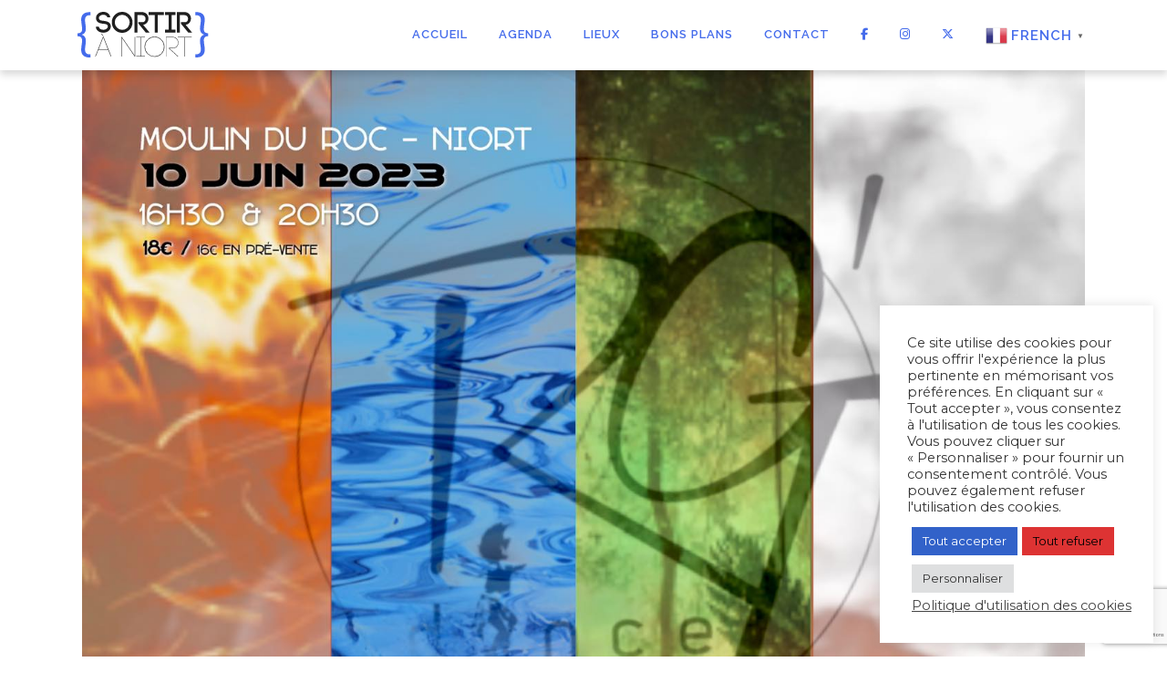

--- FILE ---
content_type: text/html; charset=UTF-8
request_url: https://www.sortiraniort.fr/evenements/studio-rgdance-elements/
body_size: 23477
content:
<!DOCTYPE html>
<html lang="fr-FR">
<head>
<meta charset="UTF-8">
<meta name="viewport" content="width=device-width, initial-scale=1">
<meta name="description" content="L'agenda des sorties Niortaises, les rencontres et sorties culturelles, expositions, concerts, spectacles, cinéma... Tout sur savoir quoi faire à Niort." />
<meta name="keywords" content="sortir, Niort, Deux-Sévres, Poitou-charentes, sorties culturelles, exposition Niort, concert Niort, agenda Niort, agenda, événements Niort, cinéma Niort, sortir à Niort, soirée, festivals Niort, vie associative, programmation, agenda culturel, ville de Niort, concerts, bars, nature, environnement, loisirs, sport, sortie, quoi faire, idée sortie, soirée, culture, niortais, niortaise, musées, expos, on va sortir, retrouver, marais poitevin, musique, spectacles, ciné, cinéma, associations, ennui, amis, ville de niort,  agenda niort, collecteurs, collecter, informations, vivre à niort, vivre, soir, tard, ouvert, restaurants, chanson, film, acclameur, camji, pilori, lmdr, bristoquet, alternateur, villa perochon, patinoire, niort noron, stade rené gaillard, jeunes, jeunesse, niort c'est mort, sorties, sorties niort, onvasortir, on va sortir, vivre a niort, vivre à niort, vie niort, soirées Niort, amis Niort, rencontres Niort, se faire des amis, sortir ensemble, sorties, sortir entre amis, où sortir, sortir ce soir, activités, visites, fête, jouer, danser">
<link rel="profile" href="https://gmpg.org/xfn/11">
<link rel="pingback" href="https://www.sortiraniort.fr/san2016/xmlrpc.php">
<link href="https://fonts.googleapis.com/css?family=Open+Sans:400,700,700i,800|Montserrat:400,700|Yellowtail|Droid+Serif:400,700|Raleway:300,500,700,900|Slabo+27px" rel="stylesheet">
<title>RG’Dance Show : Éléments &#8211; Sortir à Niort</title>
<meta name='robots' content='max-image-preview:large' />
<!-- Google tag (gtag.js) consent mode dataLayer added by Site Kit -->
<script type="text/javascript" id="google_gtagjs-js-consent-mode-data-layer">
/* <![CDATA[ */
window.dataLayer = window.dataLayer || [];function gtag(){dataLayer.push(arguments);}
gtag('consent', 'default', {"ad_personalization":"denied","ad_storage":"denied","ad_user_data":"denied","analytics_storage":"denied","functionality_storage":"denied","security_storage":"denied","personalization_storage":"denied","region":["AT","BE","BG","CH","CY","CZ","DE","DK","EE","ES","FI","FR","GB","GR","HR","HU","IE","IS","IT","LI","LT","LU","LV","MT","NL","NO","PL","PT","RO","SE","SI","SK"],"wait_for_update":500});
window._googlesitekitConsentCategoryMap = {"statistics":["analytics_storage"],"marketing":["ad_storage","ad_user_data","ad_personalization"],"functional":["functionality_storage","security_storage"],"preferences":["personalization_storage"]};
window._googlesitekitConsents = {"ad_personalization":"denied","ad_storage":"denied","ad_user_data":"denied","analytics_storage":"denied","functionality_storage":"denied","security_storage":"denied","personalization_storage":"denied","region":["AT","BE","BG","CH","CY","CZ","DE","DK","EE","ES","FI","FR","GB","GR","HR","HU","IE","IS","IT","LI","LT","LU","LV","MT","NL","NO","PL","PT","RO","SE","SI","SK"],"wait_for_update":500};
/* ]]> */
</script>
<!-- End Google tag (gtag.js) consent mode dataLayer added by Site Kit -->
<link rel='dns-prefetch' href='//www.googletagmanager.com' />
<link rel='dns-prefetch' href='//fonts.googleapis.com' />
<link rel='dns-prefetch' href='//pagead2.googlesyndication.com' />
<link rel="alternate" type="application/rss+xml" title="Sortir à Niort &raquo; Flux" href="https://www.sortiraniort.fr/feed/" />
<link rel="alternate" type="application/rss+xml" title="Sortir à Niort &raquo; Flux des commentaires" href="https://www.sortiraniort.fr/comments/feed/" />
<link rel="alternate" title="oEmbed (JSON)" type="application/json+oembed" href="https://www.sortiraniort.fr/wp-json/oembed/1.0/embed?url=https%3A%2F%2Fwww.sortiraniort.fr%2Fevenements%2Fstudio-rgdance-elements%2F" />
<link rel="alternate" title="oEmbed (XML)" type="text/xml+oembed" href="https://www.sortiraniort.fr/wp-json/oembed/1.0/embed?url=https%3A%2F%2Fwww.sortiraniort.fr%2Fevenements%2Fstudio-rgdance-elements%2F&#038;format=xml" />
<style id='wp-img-auto-sizes-contain-inline-css' type='text/css'>
img:is([sizes=auto i],[sizes^="auto," i]){contain-intrinsic-size:3000px 1500px}
/*# sourceURL=wp-img-auto-sizes-contain-inline-css */
</style>
<style id='wp-block-library-inline-css' type='text/css'>
:root{--wp-block-synced-color:#7a00df;--wp-block-synced-color--rgb:122,0,223;--wp-bound-block-color:var(--wp-block-synced-color);--wp-editor-canvas-background:#ddd;--wp-admin-theme-color:#007cba;--wp-admin-theme-color--rgb:0,124,186;--wp-admin-theme-color-darker-10:#006ba1;--wp-admin-theme-color-darker-10--rgb:0,107,160.5;--wp-admin-theme-color-darker-20:#005a87;--wp-admin-theme-color-darker-20--rgb:0,90,135;--wp-admin-border-width-focus:2px}@media (min-resolution:192dpi){:root{--wp-admin-border-width-focus:1.5px}}.wp-element-button{cursor:pointer}:root .has-very-light-gray-background-color{background-color:#eee}:root .has-very-dark-gray-background-color{background-color:#313131}:root .has-very-light-gray-color{color:#eee}:root .has-very-dark-gray-color{color:#313131}:root .has-vivid-green-cyan-to-vivid-cyan-blue-gradient-background{background:linear-gradient(135deg,#00d084,#0693e3)}:root .has-purple-crush-gradient-background{background:linear-gradient(135deg,#34e2e4,#4721fb 50%,#ab1dfe)}:root .has-hazy-dawn-gradient-background{background:linear-gradient(135deg,#faaca8,#dad0ec)}:root .has-subdued-olive-gradient-background{background:linear-gradient(135deg,#fafae1,#67a671)}:root .has-atomic-cream-gradient-background{background:linear-gradient(135deg,#fdd79a,#004a59)}:root .has-nightshade-gradient-background{background:linear-gradient(135deg,#330968,#31cdcf)}:root .has-midnight-gradient-background{background:linear-gradient(135deg,#020381,#2874fc)}:root{--wp--preset--font-size--normal:16px;--wp--preset--font-size--huge:42px}.has-regular-font-size{font-size:1em}.has-larger-font-size{font-size:2.625em}.has-normal-font-size{font-size:var(--wp--preset--font-size--normal)}.has-huge-font-size{font-size:var(--wp--preset--font-size--huge)}.has-text-align-center{text-align:center}.has-text-align-left{text-align:left}.has-text-align-right{text-align:right}.has-fit-text{white-space:nowrap!important}#end-resizable-editor-section{display:none}.aligncenter{clear:both}.items-justified-left{justify-content:flex-start}.items-justified-center{justify-content:center}.items-justified-right{justify-content:flex-end}.items-justified-space-between{justify-content:space-between}.screen-reader-text{border:0;clip-path:inset(50%);height:1px;margin:-1px;overflow:hidden;padding:0;position:absolute;width:1px;word-wrap:normal!important}.screen-reader-text:focus{background-color:#ddd;clip-path:none;color:#444;display:block;font-size:1em;height:auto;left:5px;line-height:normal;padding:15px 23px 14px;text-decoration:none;top:5px;width:auto;z-index:100000}html :where(.has-border-color){border-style:solid}html :where([style*=border-top-color]){border-top-style:solid}html :where([style*=border-right-color]){border-right-style:solid}html :where([style*=border-bottom-color]){border-bottom-style:solid}html :where([style*=border-left-color]){border-left-style:solid}html :where([style*=border-width]){border-style:solid}html :where([style*=border-top-width]){border-top-style:solid}html :where([style*=border-right-width]){border-right-style:solid}html :where([style*=border-bottom-width]){border-bottom-style:solid}html :where([style*=border-left-width]){border-left-style:solid}html :where(img[class*=wp-image-]){height:auto;max-width:100%}:where(figure){margin:0 0 1em}html :where(.is-position-sticky){--wp-admin--admin-bar--position-offset:var(--wp-admin--admin-bar--height,0px)}@media screen and (max-width:600px){html :where(.is-position-sticky){--wp-admin--admin-bar--position-offset:0px}}

/*# sourceURL=wp-block-library-inline-css */
</style><style id='global-styles-inline-css' type='text/css'>
:root{--wp--preset--aspect-ratio--square: 1;--wp--preset--aspect-ratio--4-3: 4/3;--wp--preset--aspect-ratio--3-4: 3/4;--wp--preset--aspect-ratio--3-2: 3/2;--wp--preset--aspect-ratio--2-3: 2/3;--wp--preset--aspect-ratio--16-9: 16/9;--wp--preset--aspect-ratio--9-16: 9/16;--wp--preset--color--black: #000000;--wp--preset--color--cyan-bluish-gray: #abb8c3;--wp--preset--color--white: #ffffff;--wp--preset--color--pale-pink: #f78da7;--wp--preset--color--vivid-red: #cf2e2e;--wp--preset--color--luminous-vivid-orange: #ff6900;--wp--preset--color--luminous-vivid-amber: #fcb900;--wp--preset--color--light-green-cyan: #7bdcb5;--wp--preset--color--vivid-green-cyan: #00d084;--wp--preset--color--pale-cyan-blue: #8ed1fc;--wp--preset--color--vivid-cyan-blue: #0693e3;--wp--preset--color--vivid-purple: #9b51e0;--wp--preset--gradient--vivid-cyan-blue-to-vivid-purple: linear-gradient(135deg,rgb(6,147,227) 0%,rgb(155,81,224) 100%);--wp--preset--gradient--light-green-cyan-to-vivid-green-cyan: linear-gradient(135deg,rgb(122,220,180) 0%,rgb(0,208,130) 100%);--wp--preset--gradient--luminous-vivid-amber-to-luminous-vivid-orange: linear-gradient(135deg,rgb(252,185,0) 0%,rgb(255,105,0) 100%);--wp--preset--gradient--luminous-vivid-orange-to-vivid-red: linear-gradient(135deg,rgb(255,105,0) 0%,rgb(207,46,46) 100%);--wp--preset--gradient--very-light-gray-to-cyan-bluish-gray: linear-gradient(135deg,rgb(238,238,238) 0%,rgb(169,184,195) 100%);--wp--preset--gradient--cool-to-warm-spectrum: linear-gradient(135deg,rgb(74,234,220) 0%,rgb(151,120,209) 20%,rgb(207,42,186) 40%,rgb(238,44,130) 60%,rgb(251,105,98) 80%,rgb(254,248,76) 100%);--wp--preset--gradient--blush-light-purple: linear-gradient(135deg,rgb(255,206,236) 0%,rgb(152,150,240) 100%);--wp--preset--gradient--blush-bordeaux: linear-gradient(135deg,rgb(254,205,165) 0%,rgb(254,45,45) 50%,rgb(107,0,62) 100%);--wp--preset--gradient--luminous-dusk: linear-gradient(135deg,rgb(255,203,112) 0%,rgb(199,81,192) 50%,rgb(65,88,208) 100%);--wp--preset--gradient--pale-ocean: linear-gradient(135deg,rgb(255,245,203) 0%,rgb(182,227,212) 50%,rgb(51,167,181) 100%);--wp--preset--gradient--electric-grass: linear-gradient(135deg,rgb(202,248,128) 0%,rgb(113,206,126) 100%);--wp--preset--gradient--midnight: linear-gradient(135deg,rgb(2,3,129) 0%,rgb(40,116,252) 100%);--wp--preset--font-size--small: 13px;--wp--preset--font-size--medium: 20px;--wp--preset--font-size--large: 36px;--wp--preset--font-size--x-large: 42px;--wp--preset--spacing--20: 0.44rem;--wp--preset--spacing--30: 0.67rem;--wp--preset--spacing--40: 1rem;--wp--preset--spacing--50: 1.5rem;--wp--preset--spacing--60: 2.25rem;--wp--preset--spacing--70: 3.38rem;--wp--preset--spacing--80: 5.06rem;--wp--preset--shadow--natural: 6px 6px 9px rgba(0, 0, 0, 0.2);--wp--preset--shadow--deep: 12px 12px 50px rgba(0, 0, 0, 0.4);--wp--preset--shadow--sharp: 6px 6px 0px rgba(0, 0, 0, 0.2);--wp--preset--shadow--outlined: 6px 6px 0px -3px rgb(255, 255, 255), 6px 6px rgb(0, 0, 0);--wp--preset--shadow--crisp: 6px 6px 0px rgb(0, 0, 0);}:where(.is-layout-flex){gap: 0.5em;}:where(.is-layout-grid){gap: 0.5em;}body .is-layout-flex{display: flex;}.is-layout-flex{flex-wrap: wrap;align-items: center;}.is-layout-flex > :is(*, div){margin: 0;}body .is-layout-grid{display: grid;}.is-layout-grid > :is(*, div){margin: 0;}:where(.wp-block-columns.is-layout-flex){gap: 2em;}:where(.wp-block-columns.is-layout-grid){gap: 2em;}:where(.wp-block-post-template.is-layout-flex){gap: 1.25em;}:where(.wp-block-post-template.is-layout-grid){gap: 1.25em;}.has-black-color{color: var(--wp--preset--color--black) !important;}.has-cyan-bluish-gray-color{color: var(--wp--preset--color--cyan-bluish-gray) !important;}.has-white-color{color: var(--wp--preset--color--white) !important;}.has-pale-pink-color{color: var(--wp--preset--color--pale-pink) !important;}.has-vivid-red-color{color: var(--wp--preset--color--vivid-red) !important;}.has-luminous-vivid-orange-color{color: var(--wp--preset--color--luminous-vivid-orange) !important;}.has-luminous-vivid-amber-color{color: var(--wp--preset--color--luminous-vivid-amber) !important;}.has-light-green-cyan-color{color: var(--wp--preset--color--light-green-cyan) !important;}.has-vivid-green-cyan-color{color: var(--wp--preset--color--vivid-green-cyan) !important;}.has-pale-cyan-blue-color{color: var(--wp--preset--color--pale-cyan-blue) !important;}.has-vivid-cyan-blue-color{color: var(--wp--preset--color--vivid-cyan-blue) !important;}.has-vivid-purple-color{color: var(--wp--preset--color--vivid-purple) !important;}.has-black-background-color{background-color: var(--wp--preset--color--black) !important;}.has-cyan-bluish-gray-background-color{background-color: var(--wp--preset--color--cyan-bluish-gray) !important;}.has-white-background-color{background-color: var(--wp--preset--color--white) !important;}.has-pale-pink-background-color{background-color: var(--wp--preset--color--pale-pink) !important;}.has-vivid-red-background-color{background-color: var(--wp--preset--color--vivid-red) !important;}.has-luminous-vivid-orange-background-color{background-color: var(--wp--preset--color--luminous-vivid-orange) !important;}.has-luminous-vivid-amber-background-color{background-color: var(--wp--preset--color--luminous-vivid-amber) !important;}.has-light-green-cyan-background-color{background-color: var(--wp--preset--color--light-green-cyan) !important;}.has-vivid-green-cyan-background-color{background-color: var(--wp--preset--color--vivid-green-cyan) !important;}.has-pale-cyan-blue-background-color{background-color: var(--wp--preset--color--pale-cyan-blue) !important;}.has-vivid-cyan-blue-background-color{background-color: var(--wp--preset--color--vivid-cyan-blue) !important;}.has-vivid-purple-background-color{background-color: var(--wp--preset--color--vivid-purple) !important;}.has-black-border-color{border-color: var(--wp--preset--color--black) !important;}.has-cyan-bluish-gray-border-color{border-color: var(--wp--preset--color--cyan-bluish-gray) !important;}.has-white-border-color{border-color: var(--wp--preset--color--white) !important;}.has-pale-pink-border-color{border-color: var(--wp--preset--color--pale-pink) !important;}.has-vivid-red-border-color{border-color: var(--wp--preset--color--vivid-red) !important;}.has-luminous-vivid-orange-border-color{border-color: var(--wp--preset--color--luminous-vivid-orange) !important;}.has-luminous-vivid-amber-border-color{border-color: var(--wp--preset--color--luminous-vivid-amber) !important;}.has-light-green-cyan-border-color{border-color: var(--wp--preset--color--light-green-cyan) !important;}.has-vivid-green-cyan-border-color{border-color: var(--wp--preset--color--vivid-green-cyan) !important;}.has-pale-cyan-blue-border-color{border-color: var(--wp--preset--color--pale-cyan-blue) !important;}.has-vivid-cyan-blue-border-color{border-color: var(--wp--preset--color--vivid-cyan-blue) !important;}.has-vivid-purple-border-color{border-color: var(--wp--preset--color--vivid-purple) !important;}.has-vivid-cyan-blue-to-vivid-purple-gradient-background{background: var(--wp--preset--gradient--vivid-cyan-blue-to-vivid-purple) !important;}.has-light-green-cyan-to-vivid-green-cyan-gradient-background{background: var(--wp--preset--gradient--light-green-cyan-to-vivid-green-cyan) !important;}.has-luminous-vivid-amber-to-luminous-vivid-orange-gradient-background{background: var(--wp--preset--gradient--luminous-vivid-amber-to-luminous-vivid-orange) !important;}.has-luminous-vivid-orange-to-vivid-red-gradient-background{background: var(--wp--preset--gradient--luminous-vivid-orange-to-vivid-red) !important;}.has-very-light-gray-to-cyan-bluish-gray-gradient-background{background: var(--wp--preset--gradient--very-light-gray-to-cyan-bluish-gray) !important;}.has-cool-to-warm-spectrum-gradient-background{background: var(--wp--preset--gradient--cool-to-warm-spectrum) !important;}.has-blush-light-purple-gradient-background{background: var(--wp--preset--gradient--blush-light-purple) !important;}.has-blush-bordeaux-gradient-background{background: var(--wp--preset--gradient--blush-bordeaux) !important;}.has-luminous-dusk-gradient-background{background: var(--wp--preset--gradient--luminous-dusk) !important;}.has-pale-ocean-gradient-background{background: var(--wp--preset--gradient--pale-ocean) !important;}.has-electric-grass-gradient-background{background: var(--wp--preset--gradient--electric-grass) !important;}.has-midnight-gradient-background{background: var(--wp--preset--gradient--midnight) !important;}.has-small-font-size{font-size: var(--wp--preset--font-size--small) !important;}.has-medium-font-size{font-size: var(--wp--preset--font-size--medium) !important;}.has-large-font-size{font-size: var(--wp--preset--font-size--large) !important;}.has-x-large-font-size{font-size: var(--wp--preset--font-size--x-large) !important;}
/*# sourceURL=global-styles-inline-css */
</style>

<style id='classic-theme-styles-inline-css' type='text/css'>
/*! This file is auto-generated */
.wp-block-button__link{color:#fff;background-color:#32373c;border-radius:9999px;box-shadow:none;text-decoration:none;padding:calc(.667em + 2px) calc(1.333em + 2px);font-size:1.125em}.wp-block-file__button{background:#32373c;color:#fff;text-decoration:none}
/*# sourceURL=/wp-includes/css/classic-themes.min.css */
</style>
<link rel='stylesheet' id='wpo_min-header-0-css' href='https://www.sortiraniort.fr/san2016/wp-content/cache/wpo-minify/1768667935/assets/wpo-minify-header-d79eb64f.min.css' type='text/css' media='all' />
<script type="text/javascript" id="wpo_min-header-0-js-extra">
/* <![CDATA[ */
var Cli_Data = {"nn_cookie_ids":["CookieLawInfoConsent","cookielawinfo-checkbox-advertisement","rc::a","rc::c","_ga","_gid","_ga_*","_gat"],"cookielist":[],"non_necessary_cookies":{"necessary":["CookieLawInfoConsent","rc::a","rc::c"],"performance":["_gat"],"analytics":["_ga","_gid","_ga_*"]},"ccpaEnabled":"","ccpaRegionBased":"","ccpaBarEnabled":"","strictlyEnabled":["necessary","obligatoire"],"ccpaType":"gdpr","js_blocking":"1","custom_integration":"","triggerDomRefresh":"","secure_cookies":""};
var cli_cookiebar_settings = {"animate_speed_hide":"500","animate_speed_show":"500","background":"#FFF","border":"#b1a6a6c2","border_on":"","button_1_button_colour":"#61a229","button_1_button_hover":"#4e8221","button_1_link_colour":"#fff","button_1_as_button":"1","button_1_new_win":"","button_2_button_colour":"#333","button_2_button_hover":"#292929","button_2_link_colour":"#444","button_2_as_button":"","button_2_hidebar":"","button_3_button_colour":"#dd3333","button_3_button_hover":"#b12929","button_3_link_colour":"#020202","button_3_as_button":"1","button_3_new_win":"","button_4_button_colour":"#dedfe0","button_4_button_hover":"#b2b2b3","button_4_link_colour":"#333333","button_4_as_button":"1","button_7_button_colour":"#3262c9","button_7_button_hover":"#284ea1","button_7_link_colour":"#fff","button_7_as_button":"1","button_7_new_win":"","font_family":"inherit","header_fix":"","notify_animate_hide":"1","notify_animate_show":"1","notify_div_id":"#cookie-law-info-bar","notify_position_horizontal":"right","notify_position_vertical":"bottom","scroll_close":"","scroll_close_reload":"","accept_close_reload":"","reject_close_reload":"","showagain_tab":"","showagain_background":"#fff","showagain_border":"#000","showagain_div_id":"#cookie-law-info-again","showagain_x_position":"100px","text":"#333333","show_once_yn":"","show_once":"10000","logging_on":"","as_popup":"","popup_overlay":"1","bar_heading_text":"","cookie_bar_as":"widget","popup_showagain_position":"bottom-right","widget_position":"right"};
var log_object = {"ajax_url":"https://www.sortiraniort.fr/san2016/wp-admin/admin-ajax.php"};
//# sourceURL=wpo_min-header-0-js-extra
/* ]]> */
</script>
<script type="text/javascript" src="https://www.sortiraniort.fr/san2016/wp-content/cache/wpo-minify/1768667935/assets/wpo-minify-header-43a9189e.min.js" id="wpo_min-header-0-js"></script>

<!-- Extrait de code de la balise Google (gtag.js) ajouté par Site Kit -->
<!-- Extrait Google Analytics ajouté par Site Kit -->
<script type="text/javascript" src="https://www.googletagmanager.com/gtag/js?id=G-MMZXMRQVS8" id="google_gtagjs-js" async></script>
<script type="text/javascript" id="google_gtagjs-js-after">
/* <![CDATA[ */
window.dataLayer = window.dataLayer || [];function gtag(){dataLayer.push(arguments);}
gtag("set","linker",{"domains":["www.sortiraniort.fr"]});
gtag("js", new Date());
gtag("set", "developer_id.dZTNiMT", true);
gtag("config", "G-MMZXMRQVS8");
 window._googlesitekit = window._googlesitekit || {}; window._googlesitekit.throttledEvents = []; window._googlesitekit.gtagEvent = (name, data) => { var key = JSON.stringify( { name, data } ); if ( !! window._googlesitekit.throttledEvents[ key ] ) { return; } window._googlesitekit.throttledEvents[ key ] = true; setTimeout( () => { delete window._googlesitekit.throttledEvents[ key ]; }, 5 ); gtag( "event", name, { ...data, event_source: "site-kit" } ); }; 
//# sourceURL=google_gtagjs-js-after
/* ]]> */
</script>
<link rel="https://api.w.org/" href="https://www.sortiraniort.fr/wp-json/" /><link rel="alternate" title="JSON" type="application/json" href="https://www.sortiraniort.fr/wp-json/wp/v2/mec-events/21917" /><link rel="canonical" href="https://www.sortiraniort.fr/evenements/studio-rgdance-elements/" />
<meta name="generator" content="Site Kit by Google 1.170.0" />
<!-- Balises Meta Google AdSense ajoutées par Site Kit -->
<meta name="google-adsense-platform-account" content="ca-host-pub-2644536267352236">
<meta name="google-adsense-platform-domain" content="sitekit.withgoogle.com">
<!-- Fin des balises Meta End Google AdSense ajoutées par Site Kit -->

<!-- Extrait Google AdSense ajouté par Site Kit -->
<script type="text/javascript" async="async" src="https://pagead2.googlesyndication.com/pagead/js/adsbygoogle.js?client=ca-pub-7827772337737929&amp;host=ca-host-pub-2644536267352236" crossorigin="anonymous"></script>

<!-- End Google AdSense snippet added by Site Kit -->
<link rel="icon" href="https://www.sortiraniort.fr/san2016/wp-content/uploads/2021/02/cropped-favicon-32x32.png" sizes="32x32" />
<link rel="icon" href="https://www.sortiraniort.fr/san2016/wp-content/uploads/2021/02/cropped-favicon-192x192.png" sizes="192x192" />
<link rel="apple-touch-icon" href="https://www.sortiraniort.fr/san2016/wp-content/uploads/2021/02/cropped-favicon-180x180.png" />
<meta name="msapplication-TileImage" content="https://www.sortiraniort.fr/san2016/wp-content/uploads/2021/02/cropped-favicon-270x270.png" />
		<style type="text/css" id="wp-custom-css">
			/*.mec-single-event .mec-frontbox .mec-single-event-date h3, .mec-single-event .mec-event-meta dd abbr, .mec-single-event .mec-event-meta dd span{
	color:black;
}*/

.text-center {
	 text-align: center !important;
}
 body {
	 color: #000;
	 font-family: 'Montserrat', sans-serif !important;
}
 body h1, body h2, body h3, body h4, body h5, body h6 {
	 font-family: 'Montserrat', sans-serif !important;
}
 body p {
	 color: #000;
	 font-family: 'Open Sans', sans-serif !important;
	 font-weight: 400;
}
 body a:hover {
	 text-decoration: none !important;
}
 body .btn {
	 text-shadow: none;
	 box-shadow: none;
}
 blockquote {
	 clear: both;
	 margin: 20px 0;
	 padding: 1em;
	 background: #f7f7f7;
	 border-left: 2px solid #446beb;
	 line-height: 1.2;
}
 input[type=reset], input[type=submit], input[type=submit], .nav-links a:hover, .btn-theme-primary, .btn-theme-primary-outline:hover, .card-theme-primary, .woocommerce #respond input#submit, .woocommerce a.button, .woocommerce button.button, .woocommerce input.button, .woocommerce button.button.alt {
	 border-radius: 2em !important;
}
 a.um-button.um-alt {
	 border-radius: 2em !important;
}

.bg-violet{
	background-color: #446beb;
}
/* Badge */
.badge{
		padding: 0.5rem 1rem;
		border-radius: 1rem;
		font-size: 1rem;
		font-weight: 400;
		text-transform: uppercase;
		margin: 0.5rem
}
.badge.bg-violet:hover{
		background: #446beb;
}
.date-badge{
		display: inline-block;
		padding: 0.25rem 2rem;
		font-weight: 400;
		text-transform: uppercase;
		font-size: 1.25rem;
		margin-bottom: 0.5rem;
		border-radius: 3rem!important;
		border-width: 2px!important;
		border: 1px solid;
}

/* HOME SLIDER */
.jumbotron{

		align-items: center;
		justify-content: center;
		padding: 0!important;
	margin: 0;
}
.wp-bp-jumbo-overlay {
    background: transparent;
}

#sliderHome{
		display: flex;
		align-items: center;
		justify-content: center;
		position: relative;
}
#sliderHome .carousel-inner{
		width: 100%;
		overflow: hidden;
		/*max-height: 970px;*/
		height: 90vh;
		max-height: 90vh;
}
#sliderHome .carousel-inner .carousel-item img{
		object-fit: cover;
		object-position: center!important;
		height: 90vh;
		max-height: 90vh!important
}

#sliderHome .carousel-item{
}
#sliderHome .carousel-caption{
		left: 0;
		top: 0;
		bottom: 0;
		background-image: linear-gradient(to bottom, rgba(18,32,69,1), transparent);
		width: 100%;
}
#sliderHome .carousel-control-prev, #sliderHome .carousel-control-next {
    opacity: 0.8;
}
#sliderHome .overlay h2{
		margin: 1rem auto;
		font-weight: 100!important
}

.carousel-control-prev, .carousel-control-next{
	opacity: 0.7;
	
}
.carousel-control-prev-icon, .carousel-control-next-icon {
    width: 50px;
    height: 50px;
}
.carousel-control-next-icon{
		background-image: url("data:image/svg+xml;charset=utf8,%3C?xml version='1.0' encoding='utf-8'?%3E%3Csvg xmlns='http://www.w3.org/2000/svg' xmlns:xlink='http://www.w3.org/1999/xlink' version='1.1' viewBox='0 0 129 129' enable-background='new 0 0 129 129' width='512px' height='512px'%3E%3Cg%3E%3Cpath d='m40.4,121.3c-0.8,0.8-1.8,1.2-2.9,1.2s-2.1-0.4-2.9-1.2c-1.6-1.6-1.6-4.2 0-5.8l51-51-51-51c-1.6-1.6-1.6-4.2 0-5.8 1.6-1.6 4.2-1.6 5.8,0l53.9,53.9c1.6,1.6 1.6,4.2 0,5.8l-53.9,53.9z' fill='%23FFFFFF'/%3E%3C/g%3E%3C/svg%3E");
}
.carousel-control-prev-icon{
		background-image: url("data:image/svg+xml;charset=utf8,%3C?xml version='1.0' encoding='utf-8'?%3E%3Csvg xmlns='http://www.w3.org/2000/svg' xmlns:xlink='http://www.w3.org/1999/xlink' version='1.1' viewBox='0 0 129 129' enable-background='new 0 0 129 129' width='512px' height='512px'%3E%3Cg%3E%3Cpath d='m88.6,121.3c0.8,0.8 1.8,1.2 2.9,1.2s2.1-0.4 2.9-1.2c1.6-1.6 1.6-4.2 0-5.8l-51-51 51-51c1.6-1.6 1.6-4.2 0-5.8s-4.2-1.6-5.8,0l-54,53.9c-1.6,1.6-1.6,4.2 0,5.8l54,53.9z' fill='%23FFFFFF'/%3E%3C/g%3E%3C/svg%3E");
}
 #page {
	 background: #fff;
}
 #page #main-content, #page #content-inside {
	 background: #fff;
}
 .site-header {
	 box-shadow: 0 5px 8px rgba(0,0,0,0.15);
}
 .onepress-menu a {
	 color: #000;
	 font-weight: 600;
}
 @media screen and (min-width: 1141px) {
	 .onepress-menu ul.sub-menu {
		 border: 5px solid #eaeaea;
	}
	 .onepress-menu ul.sub-menu li {
		 line-height: 1.9em;
		 border: none;
	}
	 .onepress-menu ul.sub-menu li a {
		 border-top: 0;
		 padding: 10px 20px;
		 color: #000;
		 font-size: 0.8em;
		 text-transform: uppercase;
		 background: #ffffff;
		 letter-spacing: 0;
	}
	 .onepress-menu ul.sub-menu li a:hover {
		 color: #446beb;
		 background: #1f1f1f;
	}
}
 span.byline {
	 display: none;
}
 #main-content h1 {
	 text-align: center;
	 text-transform: uppercase;
	 padding: 60px 0 10px 0;
	 letter-spacing: 2px;
}
 .page-header {
	 padding: 60px 0px;
	 border: none;
	 background: #446beb;
	 background: -moz-linear-gradient(74deg,#446beb 0%,#032bac 100%);
	 background: -webkit-linear-gradient(74deg,#446beb 0%,#032bac 100%);
	 background: linear-gradient(74deg,#446beb 0%,#032bac 100%);
	 filter: progid:DXImageTransform.Microsoft.gradient(startColorstr="#446beb",endColorstr="#032bac",GradientType=1);
	 color: #fff;
	 text-align: center;
	 font-size: 2em;
	 letter-spacing: 0.5em;
}

.page-header .entry-title, .page-header .page-title{
	color: #fff;
	text-align: center;
}
 .taxonomy-description p {
	 color: #fff;
	 font-weight: 300 !important;
	 text-align: center;
	 font-family: 'Open Sans', sans-serif;
	 font-style: normal;
	 font-size: 0.9em;
	 letter-spacing: 2px;
	 padding-top: 20px;
}
 .hero-content-style1 h2 {
	 font-size: 3em;
	 letter-spacing: 4px;
	 font-weight: 200;
	 line-height: 1em;
	 margin-bottom: 30px;
	 text-shadow: none;
}
 .section-title-area {
	 margin-bottom: 30px;
	 text-align: center;
}
 .section-title-area .section-title {
	 font-weight: bold;
	 color: #000;
}
 .btn-theme-primary-outline, .mec-fes-sub-button {
	 border: 2px solid #446beb;
	 padding: 10px 20px;
}
 .btn-secondary-outline {
	 box-shadow: none;
	 border: 2px solid #fff;
	 color: #fff;
}
 .btn, .btn-lg, .mec-event-footer .mec-booking-button, .mec-event-share, .mec-fes-sub-button {
	 border-radius: 2em;
	 -webkit-border-radius: 2em;
	 box-shadow: none;
}
 .mec-map-get-direction-btn-cnt {
	 padding: 0 !important;
	 background-color: transparent !important;
	 border: none !important;
	 box-shadow: none;
}
 .mec-load-more-button, .mec-event-share, .mec-fes-sub-button {
	 color: #446beb;
	 border: 2px solid #446beb;
	 background: #fff;
	 width: auto;
}
 .mec-load-more-button:hover, .mec-event-share:hover, .mec-fes-sub-button:hover {
	 color: #ffffff;
	 background: #446beb;
	 border: 2px solid #446beb;
}
 .mec-load-more-button {
	 margin-bottom: 40px;
}
 .mec-event-footer .mec-booking-button {
	 border: 2px solid #000;
	 color: #fff;
	 background: #000;
}
 .mec-event-footer .mec-booking-button:hover {
	 background: #446beb;
	 color: #fff;
	 border: 2px solid #446beb;
}
 .mec-event-grid-clean .mec-booking-button {
	 border-radius: 2em !important;
}
 .home #hero .hero-content-style1 p {
	 font-size: 1em;
	 font-weight: lighter !important;
	 font-family: 'Open Sans';
}
 .home section#categories {
	 background: url("https://sortiraniort.fr/san2016/wp-content/themes/SortiraNiort/assets/images/home-search-bg.png") repeat;
	 background-attachment: fixed;
}
 .home section#categories .feature-item {
	 position: relative;
}
 .home section#categories .feature-item h4 {
	 display: none;
}
 .home section#agenda {
	 background-color: #1f1f1f;
	 background-repeat: repeat;
	 background-attachment: fixed;
	 background-position: bottom center;
}
 .home section#agenda h2.section-title {
	 color: #446beb;
}
 .home section#agenda .section-subtitle {
	 color: #fff;
}
 .home section#agenda .row h3 {
	 display: none;
}
 .home section#agenda .js-rotating {
	 color: #446beb;
}
 .home section#selection {
	 background: #446beb;
	 background: -moz-linear-gradient(74deg,#446beb 0%,#032bac 100%);
	 background: -webkit-linear-gradient(74deg,#446beb 0%,#032bac 100%);
	 background: linear-gradient(74deg,#446beb 0%,#032bac 100%);
	 filter: progid:DXImageTransform.Microsoft.gradient(startColorstr="#446beb",endColorstr="#032bac",GradientType=1);
	 background-attachment: fixed;
}
 .home section#selection .wow {
	 display: none;
}
 .home section#selection .section-subtitle {
	 color: #fff;
}
 .home section#selection .section-title {
	 color: #000;
}
 .home section#selection .section-desc {
	 margin-top: 10px;
}
 .home section#selection .mec-event-cover-clean {
	 position: relative;
	 border: 0;
	 padding: 8px;
	 height: 300px;
	 overflow: hidden;
	 margin-top: 20px;
}
 .home section#selection .mec-event-cover-clean .mec-event-content {
	 color: #fff;
	 position: absolute;
	 bottom: 0;
	 padding: 22% 1em;
	 transition: all 0.5s ease-in-out;
	 left: 0;
	 right: 0;
	 height: 100%;
}
 .home section#selection .mec-event-cover-clean .mec-event-content .mec-event-title {
	 color: #fff;
	 font-weight: 700;
	 margin: 1.2em 0;
	 font-size: 29px;
	 text-transform: uppercase;
	 text-shadow: none;
	 padding: 10px;
	 background: transparent;
}
 .home section#selection .mec-event-cover-clean .mec-event-date {
	 position: absolute;
	 top: 0;
	 right: 0;
	 color: #fff;
	 width: 60px;
	 padding: 14px 10px;
	 z-index: 1;
}
 .home section#selection .mec-event-cover-clean .mec-event-image img {
	 width: 100%;
	 object-fit: cover !important;
	 height: 100%;
	 position: absolute;
	 left: 0;
	 transition: all 0.5s ease;
}
 .home section#selection .mec-event-cover-clean .mec-event-overlay {
	 background: -moz-linear-gradient(top,rgba(0,0,0,0) 27%,rgba(0,0,0,0.65) 100%);
	 background: -webkit-linear-gradient(top,rgba(0,0,0,0) 27%,rgba(0,0,0,0.65) 100%);
	 background: linear-gradient(to bottom,rgba(0,0,0,0) 27%,rgba(0,0,0,0.65) 100%);
	 filter: progid:DXImageTransform.Microsoft.gradient(startColorstr='#00000000',endColorstr='#a6000000',GradientType=0);
	 -webkit-transition: all 0.5s ease;
	 -moz-transition: all 0.5s ease;
	 -ms-transition: all 0.5s ease;
	 -o-transition: all 0.5s ease;
	 transition: all 0.5s ease;
}
 .home section#selection .mec-event-cover-clean:hover .mec-event-overlay {
	 background: -moz-linear-gradient(top,rgba(0,0,0,0) 0%,rgba(0,0,0,0.65) 41%);
	 background: -webkit-linear-gradient(top,rgba(0,0,0,0) 0%,rgba(0,0,0,0.65) 41%);
	 background: linear-gradient(to bottom,rgba(0,0,0,0) 0%,rgba(0,0,0,0.65) 41%);
	 filter: progid:DXImageTransform.Microsoft.gradient(startColorstr='#00000000',endColorstr='#a6000000',GradientType=0);
	 -webkit-transition: all 0.5s ease;
	 -moz-transition: all 0.5s ease;
	 -ms-transition: all 0.5s ease;
	 -o-transition: all 0.5s ease;
	 transition: all 0.5s ease;
}
 .home section#selection .mec-event-cover-clean:hover .mec-event-title a {
	 color: #446beb !important;
}
 .home section#selection .mec-event-cover-clean:hover .mec-event-image img {
	 -moz-transform: scale(1.05);
	 -webkit-transform: scale(1.05);
	 -o-transform: scale(1.05);
	 -ms-transform: scale(1.05);
	 transform: scale(1.05);
	 transition: all 0.5s ease;
}
 .home section#bonsplans .list-article {
	 border: 0;
	 padding: 1em;
	 margin-bottom: 50px;
	 -webkit-transition: all 0.35s ease;
	 -moz-transition: all 0.35s ease;
	 -ms-transition: all 0.35s ease;
	 -o-transition: all 0.35s ease;
	 transition: all 0.35s ease;
}
 .home section#bonsplans .list-article:hover {
	 -webkit-transition: all 0.35s ease;
	 -moz-transition: all 0.35s ease;
	 -ms-transition: all 0.35s ease;
	 -o-transition: all 0.35s ease;
	 transition: all 0.35s ease;
}
 .home section#bonsplans .list-article:hover .list-article-thumb img {
	 opacity: 0.5;
}
 .home section#bonsplans .list-article .list-article-thumb {
	 float: none;
	 margin: 0 0 10px 0;
	 width: 100%;
	 background: #446beb;
	 overflow: hidden;
	 border-radius: 0.5em;
}
 .home section#bonsplans .list-article .list-article-thumb a img {
	 object-fit: cover;
	 height: 200px;
	 object-position: 50%;
	 width: 100%;
}
 .home section#bonsplans .all-news {
	 margin-top: 40px;
	 display: block;
	 width: 280px;
	 float: none;
	 text-align: center;
	 margin: 0 auto;
}
 .home .section-news .entry-title {
	 font-size: 20px;
	 line-height: 1.5;
}
 .home .section-news .entry-excerpt p {
	 font-weight: normal;
	 font-family: 'Open Sans';
}
 .home section#home-projet {
	 background-image: url("https://www.sortiraniort.fr/san2016/wp-content/themes/SortiraNiort/assets/images/sortir-a-niort_city3.png");
	 background-position: bottom center;
	 background-attachment: scroll;
	 background-repeat: no-repeat;
	 background-size: 100% auto;
	 background-color: #fafafa;
	 min-height: 500px;
}
 .home section#home-projet .section-subtitle {
	 color: #fff;
	 background: #000;
	 padding: 5px;
}
 .home section#home-projet .btn-theme-secondary {
	 color: #fff;
	 border: 1px solid #000;
	 background: #000;
}
 .home section#home-projet .btn-lg {
	 font-size: 1em;
	 margin: 10px;
}
 .home section#home-projet .btn-lg:hover {
	 color: #000;
	 background: #fff;
	 border: 1px solid #fff;
}
 @media screen and (max-width: 768px) {
	 .home section#home-projet {
		 background-image: none;
	}
}
 .mec-calendar .mec-event-article .mec-event-image {
	 float: left;
	 margin-right: 20px;
	 width: 65px;
	 height: auto;
	 border-radius: 50% !important;
	 overflow: hidden;
}
 section#agenda .mec-calendar .mec-event-article .mec-event-time {
	 font-size: 14px;
	 line-height: 1.1;
	 margin: 0;
	 font-weight: bold;
}
 #mec-event-color {
	 display: none;
}
 .mec-single-event .mec-event-content .mec-single-title {
	 margin-top: 0;
	 margin-bottom: 30px;
	 font-weight: 700;
	 font-size: 33px;
	 padding: 0 0 0 20px !important;
	 border-left: 5px solid #3FE4F4;
	 text-align: left !important;
}
 .mec-single-event .mec-event-social h3 {
	 text-transform: uppercase;
	 font-size: 15px;
	 font-weight: bold;
	 color: #fff;
	 border-bottom: 0;
	 width: 100%;
	 display: block;
	 padding: 10px;
	 position: relative;
	 background: #000;
	 border-radius: 2em;
}
 .mec-single-event .mec-event-social li.mec-event-social-icon a {
	 border-radius: 2em;
}
 .mec-single-event-date, .mec-single-event-time, .mec-single-event-location, .mec-single-event-category, .mec-single-event-label, .mec-single-event-organizer, .mec-events-meta-date, .mec-event-cost, .mec-event-website, .mec-event-more-info {
	 border: none;
	 margin: 0 0 2px 0;
	 padding: 10px 25px;
}
 .mec-container [class*="col-"] img {
	 width: 100%;
	 object-fit: cover;
	 object-position: center;
	 margin-top: 20px;
}
 .mec-single-event .mec-wrap, #comments {
	 padding-bottom: 60px;
}
 #comments {
	 margin-top: 60px;
}
 .mec-single-event .mec-frontbox {
	 padding: 20px 0 !important;
	 margin-bottom: 0 !important;
}
 .mec-single-event.mec-frontbox-title {
	 border-bottom: 0px solid transparent !important;
}
 ul.mec-event-sharing {
	 padding-left: 0 !important;
	 margin: 10px 0 !important;
}
 ul.mec-event-sharing ul {
	 padding: 0;
}
 .mec-single-event .mec-frontbox-title:before, .mec-single-event .mec-events-meta-group-booking form > h4:before {
	 display: none;
}
 .mec-month-divider span {
	 text-transform: uppercase;
	 font-size: 2em;
	 letter-spacing: 2px;
	 font-weight: bold;
	 border-bottom: none;
	 width: 100%;
	 display: block;
	 padding-bottom: 10px;
	 position: relative;
	 color: #3FE4F4;
	 padding: 20px;
	 border-bottom: 1px solid #3FE4F4;
	 border-top: 1px solid #3FE4F4;
}
 .mec-month-divider span:before {
	 display: none;
}
 .mec-fes-form-top-actions {
	 display: none;
}
 #mec-tags .mec-form-row button {
	 font-size: 14px;
	 line-height: 1.7;
	 color: #fff;
	 border: none;
	 padding: 10px 20px;
	 border-radius: 2em;
	 background: #3FE4F4;
}
 #mec-tags .mec-form-row button:hover {
	 background: #000;
}
 .mec-event-grid-clean .mec-event-article {
	 margin-bottom: 30px;
	 position: relative;
	 border: 2px solid #eaeaea;
	 text-align: center;
	 padding: 10px;
	 background: #fff;
	 box-shadow: none;
	 border-radius: 3px;
}
 .mec-event-grid-clean .mec-event-article .mec-event-detail {
	 line-height: 14px;
}
 .mec-event-grid-clean .mec-event-article img {
	 height: 150px !important;
	 object-fit: cover !important;
}
 .mec-wrap .mec-totalcal-box i {
	 float: left;
	 margin: 0;
	 width: 36px;
	 height: 36px;
	 background: transparent;
	 border: 0;
	 text-align: center;
	 padding: 10px 0;
	 font-size: 20px;
	 color: #000;
	 line-height: 18px;
	 font-weight: 900;
}
 .mec-calendar .mec-calendar-events-side {
	 padding: 20px 0;
}
 .mec-calendar .mec-event-article {
	 padding: 20px;
}
 .mec-event-cover-modern .mec-event-detail {
	 padding: 40px 20px;
	 position: relative;
}
 .mec-event-cover-modern .mec-event-title {
	 font-size: 1.2em !important;
}
 .mec-event-grid-clean .mec-event-title {
	 font-size: 1.2em !important;
}
 .mec-single-event .mec-frontbox, .mec-single-event .mec-events-meta-group-booking {
	 margin-bottom: 30px;
	 padding: 20px 10px;
	 background: #fff;
	 border: 0;
	 box-shadow: none;
}
 .mec-single-event .mec-frontbox .mec-single-event-date, .mec-single-event .mec-events-meta-group-booking .mec-single-event-date {
	 background: #446beb;
	/* color: #fff;*/
}
.mec-single-event .mec-frontbox .mec-single-event-date h3, .mec-single-event .mec-event-meta dd abbr, .mec-single-event .mec-event-meta dd span{
	/*color: #fff!important;*/
	font-weight: 600!important
}
 .mec-single-event .mec-frontbox .mec-single-event-date abbr, .mec-single-event .mec-frontbox .mec-single-event-date h3, .mec-single-event .mec-events-meta-group-booking .mec-single-event-date abbr, .mec-single-event .mec-events-meta-group-booking .mec-single-event-date h3 {
	 color: #000;
	 font-weight: 600
}
 .mec-event-meta i:before {
	 color: #000 !important;
}
 .mec-fes-list-top-actions a, .mec-fes-form-top-actions a {
	 position: relative;
	 border: 2px solid #000;
	 border-radius: 3px;
	 color: #000 !important;
	 background: #fff;
	 -webkit-transition: all 0.21s ease;
	 -moz-transition: all 0.21s ease;
	 transition: all 0.21s ease;
}
 .mec-fes-list-top-actions a:hover, .mec-fes-form-top-actions a:hover {
	 background: #000;
	 color: #fff !important;
	 text-decoration: none;
}
 .mec-event-list-standard .mec-event-article {
	 position: relative;
	 display: block;
	 margin-bottom: 25px;
	 border: 3px solid #eaeaea;
	 box-shadow: none;
	 border-radius: 3px;
}
 .mec-event-list-standard .mec-col-table-c.mec-event-meta-wrap {
	 padding-top: 15px;
}
 .mec-event-list-standard .mec-event-footer {
	 border-radius: 0 0 3px 3px;
	 border: none;
}
 .mec-event-grid-clean .mec-event-sharing-wrap {
	 left: -20px;
}
 .mec-event-grid-clean .mec-event-sharing-wrap > li {
	 border: 1px solid #d9d9d9;
	 border-radius: 50%;
}
 .mec-event-grid-clean .mec-event-sharing-wrap .mec-event-sharing {
	 left: 14px;
	 top: 40px;
}
 .mec-event-grid-clean .mec-booking-button {
	 right: 0;
	 border-radius: 3px;
}
 .mec-fes-message {
	 display: none;
}
 .mec-container [class*="col-"] img {
	 width: 100%;
	 object-fit: cover;
	 object-position: center;
}
 .mec-event-content .mec-single-event-description p {
	 color: #000;
}
 .mec-event-content .mec-single-event-description iframe {
	 width: 100% !important;
	 min-height: 400px !important;
}
 .mec-event-content .mec-single-event-description a {
	 border: 2px solid #446beb;
	 padding: 5px 10px;
	 border-radius: 2em 2em;
	 color: #446beb;
	 font-weight: 800 !important;
}
 .lity-opened .lity-content {
	 overflow: scroll;
	 max-height: 100vh;
	 height: auto;
}
 .event-color {
	 display: none !important;
}
 address.mec-events-address {
	 margin-top: 0;
}
 .blog .list-article, .archive .list-article, .category .list-article {
	 border: 3px solid #eaeaea !important;
	 border-radius: 3px;
	 padding: 25px 0px;
	 display: flex;
	 min-height: 250px;
	 align-items: center;
	 padding: 20px !important;
	 margin-bottom: 30px;
}
 .blog .list-article:hover, .archive .list-article:hover, .category .list-article:hover {
	 border: 3px solid #777 !important;
}
 .blog .list-article .list-article-thumb, .archive .list-article .list-article-thumb, .category .list-article .list-article-thumb {
	 float: left;
	 margin-right: 30px;
	 height: 100%;
	 min-height: 100%;
}
 .blog .list-article .list-article-thumb img, .archive .list-article .list-article-thumb img, .category .list-article .list-article-thumb img {
	 height: 100%;
	 vertical-align: middle;
	 object-fit: cover;
	 min-height: 200px;
	 max-width: 300px;
}
 .blog .nav-links a, .archive .nav-links a, .category .nav-links a {
	 background: #1f1f1f;
	 color: #FFFFFF;
	 padding: 12px 20px;
	 font-weight: 600;
	 font-size: 12px;
	 letter-spacing: 1px;
	 text-transform: uppercase;
	 border-radius: 2em;
}
 .blog .nav-links a:hover, .archive .nav-links a:hover, .category .nav-links a:hover {
	 background: #446beb;
}
 .sidebar .widget .widget-title {
	 font-size: 15px;
	 text-transform: uppercase;
	 letter-spacing: 2px;
	 margin-bottom: 13px;
	 font-weight: 700;
	 text-align: center;
	 background: #000;
	 color: #fff;
	 padding: 10px;
	 border-radius: 2em;
}
 .acf-fields {
	 display: none;
}
 .category-expositions .acf-fields {
	 padding: 30px 30px 20px;
	 border-radius: 3px;
	 background: #eaeaea;
	 display: block !important;
	 margin: 30px 0;
}
 .category-expositions .acf-fields hr {
	 border-top: 1px solid #fff;
}
 .category-expositions .entry-content a {
	 border: 2px solid #3FE4F4;
	 padding: 5px 10px;
	 border-radius: 2em 2em;
	 color: #3FE4F4;
	 font-weight: 800 !important;
}
 .page-id-265 .lieux-grid {
	 display: inherit;
}
 .page-id-265 .lieux-title {
	 font-weight: 100 !important;
	 text-transform: uppercase;
	 font-size: 22px;
	 color: #446beb;
}
 .page-id-265 h4.lieux-title {
	 margin: 30px 0 20px;
	 border-bottom: 0px solid;
	 border-left: 2px solid #000;
	 padding-left: 20px;
}
 .accordion {
	 margin-bottom: 60px;
}
 .accordion .accordion-title {
	 cursor: pointer;
	 line-height: 0;
	 font-size: 1em;
	 margin: 0;
	 padding: 0.25em;
	 text-transform: uppercase;
}
 .accordion .accordion-title.open {
	 font-style: italic;
	 padding: 1em !important;
	 background: #000;
	 color: #fff;
	 border-radius: 3px 3px 0 0;
}
 .accordion .accordion-title:hover {
	 color: #446beb;
}
 .accordion .accordion-content {
	 display: block;
	 padding: 20px;
	 border: 3px solid #efefef;
	 border-top: 0px solid transparent;
	 border-radius: 3px;
	 background: #fff;
}
 .accordion .accordion-content .picto-acces {
	 margin-bottom: 20px;
}
 .accordion .accordion-content .picto-acces i {
	 width: 30px;
	 height: 30px;
	 margin-right: 10px;
	 border-radius: 3px;
	 background: #efefef;
	 color: #333;
	 display: inline-block;
	 text-align: center;
	 vertical-align: middle;
	 line-height: 30px;
}
 .accordion .accordion-content span.infos-lieux {
	 background: #efefef;
	 padding: 20px;
	 font-size: 0.9em;
	 display: flex;
	 border-left: 3px solid #446beb;
	 border-radius: 3px;
}
 .accordion .accordion-content .readmore {
	 padding: 0 10px 0 0;
}
 @media screen and (min-width: 940px) {
	 .right-sidebar .sidebar {
		 padding-left: 39px;
		 border-left: 0;
		 margin: 0;
	}
	 .right-sidebar .content-area {
		 border: 0;
	}
}
 .um-login.um-logout {
	 max-width: 300px !important;
	 text-align: center;
	 padding: 2em;
	 background: #fff;
	 border: 5px solid #dadada;
	 color: #000 !important;
}
 .um-login.um-logout .um-misc-ul {
	 list-style: none;
	 padding: 0;
}
 .um-login.um-logout .um-misc-ul li {
	 margin: 25px 0;
}
 .um-login.um-logout .um-misc-ul li a {
	 color: #000;
	 background: #fff;
	 border: 3px solid #000;
	 padding: 10px;
	 border-radius: 2em;
}
 .um-login.um-logout .um-misc-ul li a:hover {
	 color: #fff;
	 background: #000;
}
 .single.single-post img.wp-post-image {
	 margin-bottom: 30px;
}
 .single.single-post article header h1 {
	 border-left: 5px solid #446beb;
	 padding-left: 20px;
}
 .bx-wrapper img {
	 max-width: 100%;
	 display: inline-block;
	 object-fit: cover;
	 width: 100%;
	 align-items: center;
}
 .site-footer {
	 background: #000;
	 color: #f1f1f1;
	 font-size: 14px;
}
 .site-footer .site-info {
	 font-size: 12px;
}
 .site-footer .btt a {
	 border-radius: 50%;
}
 @media screen and (max-width: 720px) {
	 .blog .list-article, .archive .list-article, .category .list-article {
		 display: block !important;
		 min-height: 250px;
	}
	 .section-news .list-article-thumb, .archive .list-article-thumb, .blog .list-article-thumb {
		 display: none;
	}
}
 @media screen and (max-width: 479px) {
	 .mec-container {
		 width: 100%;
	}
}
 
a.fb-btn {
border-radius: 0.8em;
padding: 15px 20px;
background-color: #446beb;
color: #fff!important;
opacity: 1;
font-family: Open Sans;
font-size: 30px;
font-weight: 600;
}
a.fb-btn:hover {
opacity: 0.8;
}

@media screen and (min-width: 768px){
.col-md-4 {
    -webkit-box-flex: 0;
    -ms-flex: 0 0 33.333333%;
    flex: 0 0 33.333333%;
    max-width: 33%;
    display: inline-block;
    vertical-align: top;
}
}		</style>
						<style type="text/css" id="c4wp-checkout-css">
					.woocommerce-checkout .c4wp_captcha_field {
						margin-bottom: 10px;
						margin-top: 15px;
						position: relative;
						display: inline-block;
					}
				</style>
								<style type="text/css" id="c4wp-v3-lp-form-css">
					.login #login, .login #lostpasswordform {
						min-width: 350px !important;
					}
					.wpforms-field-c4wp iframe {
						width: 100% !important;
					}
				</style>
							<style type="text/css" id="c4wp-v3-lp-form-css">
				.login #login, .login #lostpasswordform {
					min-width: 350px !important;
				}
				.wpforms-field-c4wp iframe {
					width: 100% !important;
				}
			</style>
			<style>:root,::before,::after{--mec-heading-font-family: 'Montserrat';--mec-paragraph-font-family: 'Open Sans';--mec-color-skin: #446beb;--mec-color-skin-rgba-1: rgba(68,107,235,.25);--mec-color-skin-rgba-2: rgba(68,107,235,.5);--mec-color-skin-rgba-3: rgba(68,107,235,.75);--mec-color-skin-rgba-4: rgba(68,107,235,.11);--mec-primary-border-radius: ;--mec-secondary-border-radius: ;--mec-container-normal-width: 1100px;--mec-container-large-width: 1100px;--mec-title-color: #000000;--mec-title-color-hover: #000000;--mec-content-color: #000000;--mec-fes-main-color: #000000;--mec-fes-main-color-rgba-1: rgba(0, 0, 0, 0.12);--mec-fes-main-color-rgba-2: rgba(0, 0, 0, 0.23);--mec-fes-main-color-rgba-3: rgba(0, 0, 0, 0.03);--mec-fes-main-color-rgba-4: rgba(0, 0, 0, 0.3);--mec-fes-main-color-rgba-5: rgb(0 0 0 / 7%);--mec-fes-main-color-rgba-6: rgba(0, 0, 0, 0.2);.mec-fes-form #mec_reg_form_field_types .button.red:before, .mec-fes-form #mec_reg_form_field_types .button.red {border-color: #ffd2dd;color: #ea6485;}.mec-fes-form .mec-meta-box-fields h4 label {background: transparent;}</style><script>
  (function(i,s,o,g,r,a,m){i['GoogleAnalyticsObject']=r;i[r]=i[r]||function(){
  (i[r].q=i[r].q||[]).push(arguments)},i[r].l=1*new Date();a=s.createElement(o),
  m=s.getElementsByTagName(o)[0];a.async=1;a.src=g;m.parentNode.insertBefore(a,m)
  })(window,document,'script','https://www.google-analytics.com/analytics.js','ga');

  ga('create', 'UA-58772206-1', 'auto');
  ga('send', 'pageview');

</script>
<link rel='stylesheet' id='wpo_min-footer-0-css' href='https://www.sortiraniort.fr/san2016/wp-content/cache/wpo-minify/1768667935/assets/wpo-minify-footer-999d12ae.min.css' type='text/css' media='all' />
</head>

<body data-rsssl=1 class="wp-singular mec-events-template-default single single-mec-events postid-21917 wp-custom-logo wp-theme-onepress wp-child-theme-SortiraNiort mec-theme-onepress group-blog">
<div id="page" class="hfeed site">
	<a class="skip-link screen-reader-text" href="#content">Aller au contenu</a>
    		<header id="masthead" class="site-header header-contained is-sticky no-scroll no-t h-on-top" role="banner">
			<div class="container">
				<div class="site-branding">
					<div class="site-brand-inner has-logo-img no-desc"><div class="site-logo-div"><a href="https://www.sortiraniort.fr/" class="custom-logo-link  no-t-logo" rel="home" itemprop="url"><img width="253" height="87" src="https://www.sortiraniort.fr/san2016/wp-content/uploads/2021/02/sortir-a-niort_logo_header2.svg" class="custom-logo" alt="Sortir à Niort" itemprop="logo" decoding="async" /></a></div></div>				</div>
				<div class="header-right-wrapper">
					<a href="#0" id="nav-toggle">Menu<span></span></a>
					<nav id="site-navigation" class="main-navigation" role="navigation">
						<ul class="onepress-menu">
							<li id="menu-item-173" class="menu-item menu-item-type-post_type menu-item-object-page menu-item-home menu-item-173"><a href="https://www.sortiraniort.fr/">Accueil</a></li>
<li id="menu-item-14858" class="menu-item menu-item-type-custom menu-item-object-custom menu-item-has-children menu-item-14858"><a href="https://sortiraniort.fr/#agenda">Agenda</a>
<ul class="sub-menu">
	<li id="menu-item-21778" class="menu-item menu-item-type-post_type menu-item-object-page menu-item-21778"><a href="https://www.sortiraniort.fr/concerts/">Concerts</a></li>
	<li id="menu-item-21782" class="menu-item menu-item-type-post_type menu-item-object-page menu-item-21782"><a href="https://www.sortiraniort.fr/spectacles-2/">Spectacles</a></li>
	<li id="menu-item-21786" class="menu-item menu-item-type-post_type menu-item-object-page menu-item-21786"><a href="https://www.sortiraniort.fr/theatre-3/">Théâtre</a></li>
	<li id="menu-item-21794" class="menu-item menu-item-type-post_type menu-item-object-page menu-item-21794"><a href="https://www.sortiraniort.fr/soirees/">Soirées</a></li>
	<li id="menu-item-15412" class="menu-item menu-item-type-taxonomy menu-item-object-category menu-item-15412"><a href="https://www.sortiraniort.fr/category/expositions/">Expositions</a></li>
	<li id="menu-item-21790" class="menu-item menu-item-type-post_type menu-item-object-page menu-item-21790"><a href="https://www.sortiraniort.fr/festivals/">Festivals</a></li>
	<li id="menu-item-24355" class="menu-item menu-item-type-post_type menu-item-object-page menu-item-24355"><a href="https://www.sortiraniort.fr/jeune-public-famille/">Jeune Public / Famille</a></li>
	<li id="menu-item-21798" class="menu-item menu-item-type-post_type menu-item-object-page menu-item-21798"><a href="https://www.sortiraniort.fr/sports-2/">Sports</a></li>
	<li id="menu-item-21802" class="menu-item menu-item-type-post_type menu-item-object-page menu-item-21802"><a href="https://www.sortiraniort.fr/salons/">Salons</a></li>
	<li id="menu-item-25199" class="menu-item menu-item-type-post_type menu-item-object-page menu-item-25199"><a href="https://www.sortiraniort.fr/vide-greniers/">Vide-greniers</a></li>
	<li id="menu-item-21806" class="menu-item menu-item-type-post_type menu-item-object-page menu-item-21806"><a href="https://www.sortiraniort.fr/solidarite-2/">Solidarité</a></li>
	<li id="menu-item-35921" class="menu-item menu-item-type-custom menu-item-object-custom menu-item-35921"><a href="https://www.sortiraniort.fr/sorties/ateliers/">Ateliers</a></li>
	<li id="menu-item-21810" class="menu-item menu-item-type-post_type menu-item-object-page menu-item-21810"><a href="https://www.sortiraniort.fr/nature-environnement/">Nature / Environnement</a></li>
	<li id="menu-item-21814" class="menu-item menu-item-type-post_type menu-item-object-page menu-item-21814"><a href="https://www.sortiraniort.fr/cinema/">Cinéma</a></li>
</ul>
</li>
<li id="menu-item-16551" class="menu-item menu-item-type-post_type menu-item-object-page menu-item-has-children menu-item-16551"><a href="https://www.sortiraniort.fr/lieux/">Lieux</a>
<ul class="sub-menu">
	<li id="menu-item-16558" class="menu-item menu-item-type-post_type menu-item-object-page menu-item-16558"><a href="https://www.sortiraniort.fr/programmation-de-lacclameur-niort/">L&rsquo;Acclameur &#8211; Niort</a></li>
	<li id="menu-item-16556" class="menu-item menu-item-type-post_type menu-item-object-page menu-item-16556"><a href="https://www.sortiraniort.fr/programmation-du-moulin-du-roc-scene-nationale-de-niort/">Le Moulin du Roc &#8211; Niort</a></li>
	<li id="menu-item-16557" class="menu-item menu-item-type-post_type menu-item-object-page menu-item-16557"><a href="https://www.sortiraniort.fr/programmation-du-camji-niort/">Le Camji &#8211; Niort</a></li>
	<li id="menu-item-16554" class="menu-item menu-item-type-post_type menu-item-object-page menu-item-16554"><a href="https://www.sortiraniort.fr/programmation-du-parc-des-expositions-de-niort-noron/">Parc des Expositions de Niort</a></li>
	<li id="menu-item-16583" class="menu-item menu-item-type-post_type menu-item-object-page menu-item-16583"><a href="https://www.sortiraniort.fr/agenda-du-patronage-laique-niort/">Patronage Laïque &#8211; Niort</a></li>
	<li id="menu-item-16589" class="menu-item menu-item-type-post_type menu-item-object-page menu-item-16589"><a href="https://www.sortiraniort.fr/agenda-du-theatre-jean-richard/">Théâtre Jean Richard &#8211; Niort</a></li>
	<li id="menu-item-16555" class="menu-item menu-item-type-post_type menu-item-object-page menu-item-16555"><a href="https://www.sortiraniort.fr/programmation-du-hangar-niort/">Hangar &#8211; Niort</a></li>
	<li id="menu-item-16612" class="menu-item menu-item-type-post_type menu-item-object-page menu-item-16612"><a href="https://www.sortiraniort.fr/agenda-de-lox-taverne/">ØX Taverne &#8211; Niort</a></li>
	<li id="menu-item-16579" class="menu-item menu-item-type-post_type menu-item-object-page menu-item-16579"><a href="https://www.sortiraniort.fr/agenda-de-la-java-niort/">La Java &#8211; Niort</a></li>
	<li id="menu-item-16853" class="menu-item menu-item-type-post_type menu-item-object-page menu-item-16853"><a href="https://www.sortiraniort.fr/agenda-de-lespace-tartalin-aiffres/">Espace Tartalin – Aiffres</a></li>
	<li id="menu-item-22086" class="menu-item menu-item-type-post_type menu-item-object-page menu-item-22086"><a href="https://www.sortiraniort.fr/agenda-de-lespace-des-moulins-saint-symphorien/">Espace des Moulins – Saint-Symphorien</a></li>
	<li id="menu-item-22099" class="menu-item menu-item-type-post_type menu-item-object-page menu-item-22099"><a href="https://www.sortiraniort.fr/agenda-de-la-baratte-echire/">La Baratte – Échiré</a></li>
</ul>
</li>
<li id="menu-item-175" class="menu-item menu-item-type-post_type menu-item-object-page current_page_parent menu-item-175"><a href="https://www.sortiraniort.fr/bons-plans/">Bons plans</a></li>
<li id="menu-item-4209" class="menu-item menu-item-type-post_type menu-item-object-page menu-item-4209"><a href="https://www.sortiraniort.fr/contact/">Contact</a></li>
<li id="menu-item-4207" class="menu-item menu-item-type-custom menu-item-object-custom menu-item-4207"><a target="_blank" href="https://www.facebook.com/sortiraniort/"><i class="fa fa-facebook"></i></a></li>
<li id="menu-item-15329" class="menu-item menu-item-type-custom menu-item-object-custom menu-item-15329"><a target="_blank" href="https://www.instagram.com/sortiraniort/"><i class="fa fa-instagram" aria-hidden="true"></i></a></li>
<li id="menu-item-4208" class="menu-item menu-item-type-custom menu-item-object-custom menu-item-4208"><a target="_blank" href="https://www.twitter.com/sortiraniort"><i class="fa-brands fa-x-twitter"></i></a></li>
<li style="position:relative;" class="menu-item menu-item-gtranslate gt-menu-47242"></li>						</ul>
					</nav>

				</div>
			</div>
		</header>
		
    <section id="main-content" class="mec-container">

        
        
            <div class="mec-wrap colorskin-custom clearfix " id="mec_skin_3834">

            <article class="row mec-single-event mec-single-modern 0">

        <!-- start breadcrumbs -->
                <!-- end breadcrumbs -->

                <div class="mec-events-event-image">
            <img width="1448" height="2048" src="https://www.sortiraniort.fr/san2016/wp-content/uploads/2023/03/331547898_207275061954790_5649490982584846367_n.jpg" class="attachment-full size-full wp-post-image" alt="" data-mec-postid="21917" loading="lazy" />                    </div>
        
        
                <div class="col-md-4">

                                    
                                <div class="mec-event-meta mec-color-before mec-frontbox mec-util-hidden">
        
        <!-- Register Booking Button -->
            </div>

<!-- Speakers Module -->

<!-- Sponsors Module -->

<!-- Local Time Module -->

    <div class="mec-event-meta mec-color-before mec-frontbox ">

                    <div class="mec-single-event-location">
            <i class="mec-sl-location-pin"></i>                <h3 class="mec-events-single-section-title mec-location">Lieu</h3>
                                    <img class="mec-img-location" src="https://www.sortiraniort.fr/san2016/wp-content/uploads/2021/07/logolmdr.png" alt="Niort - Le Moulin du Roc">
                                <dl>
                    <dd class="author fn org"><i class="mec-sl-location-pin"></i><h6>Niort - Le Moulin du Roc</h6></dd>
                    <dd class="location"><address class="mec-events-address"><span class="mec-address">9 Boulevard Main, 79000 Niort</span></address></dd>
                                                            <dd class="mec-location-url">
                        <i class="mec-sl-sitemap"></i>                        <h6>Site Web</h6>
                        <span><a href="https://www.lemoulinduroc.fr/" class="mec-color-hover" target="_blank">https://www.lemoulinduroc.fr/</a></span>
                    </dd>
                                                                                <dd class="mec-location-description">
                        <p>Le Moulin du Roc à Niort est une salle de spectacle et cinéma labellisée Scène nationale.
Elle propose des spectacles, concerts et pièces de théâtre ainsi qu’une programmation cinéma Art et Essai.</p>
                    </dd>
                                    </dl>
            </div>
            
                    <div class="mec-single-event-category">
                <i class="mec-sl-folder"></i>                <h3 class="mec-events-single-section-title mec-category">Catégorie</h3>
                <dl>
                <dd class="mec-events-event-categories"><a href="https://www.sortiraniort.fr/sorties/spectacles/" class="mec-color-hover" rel="tag"><i class="mec-fa-angle-right"></i>Spectacles</a></dd>                </dl>
            </div>
            
        
    </div>

<!-- Attendees List Module -->

<!-- Next Previous Module -->

<!-- Weather Module -->

<!-- QRCode Module -->

<!-- Public Download Module -->

<!-- Custom Fields Module -->
            
        </div>
        <div class="col-md-8">
            <div class="mec-single-event-bar ">
                        <div class="mec-single-event-date">
            <i class="mec-sl-calendar"></i>            <h3 class="mec-date">Date</h3>
            <dl>
                                            <dd><abbr class="mec-events-abbr"><span class="mec-start-date-label">10 Juin 2023</span></abbr></dd>
                        </dl>
            <dl><dd><span class="mec-holding-status mec-holding-status-expired">Expiré!</span></dd></dl>        </div>
                            <div class="mec-single-event-time">
                <i class="mec-sl-clock"></i>                <h3 class="mec-time">Heure</h3>
                <i class="mec-time-comment">16h30 et 20h30</i>
                <dl>
                                    <dd><abbr class="mec-events-abbr">16h30 - 20h30</abbr></dd>
                                </dl>
            </div>
                                    <div class="mec-event-cost">
                            <i class="mec-sl-wallet"></i>                            <h3 class="mec-cost">Tarif</h3>
                            <dl><dd class="mec-events-event-cost">18€</dd></dl>
                        </div>
                            <div class="mec-single-event-label">
            <i class="mec-fa-bookmark-o"></i>            <h3 class="mec-cost">Tarif</h3>
            <dl><dd style="color:#f2623e">Payant</dd></dl>        </div>
                    </div>

            <div class="mec-event-content">
                                                        <h1 class="mec-single-title">RG’Dance Show : Éléments</h1>
                
                <div class="mec-single-event-description mec-events-content"><p>Le studio RG’Dance organise la sixième édition du RG’Dance Show le samedi 10 juin 2023 à 16h30 et 20h30 au Moulin du Roc à Niort.</p>
<p>Retrouvez nos 200 danseurs de Niort, Poitiers et la Rochelle motivés et passionnés. Un travail d&rsquo;une année pour vous présenter notre nouveau Show : ELEMENTS &#8211; L&rsquo;eau, le feu, la terre et l&rsquo;air représentés par différents tableaux avec des styles de danses urbaines variés : Ragga-Dancehall, Street-Jazz et Hip-Hop Commercial !</p>
<p>Un mix explosif avec des danseurs de tout âges et tout niveaux, des musiques rythmées et l&rsquo;ambiance incontournable du Studio RG&rsquo;Dance !</p>
<blockquote><p>Tarifs : 18€</p>
<p><a href="https://www.helloasso.com/associations/association-rg-dance/evenements/rg-dance-show-6-elements" target="_blank" rel="noopener">Billetterie en ligne ici</a></p>
<p>Billets également à la vente à l&rsquo;espace culturel E.Leclerc de Niort</p></blockquote>
</div>
                                            </div>

            
            <!-- Custom Data Fields -->
            
            <!-- FAQ -->
            
            <!-- Links Module -->
            <div class="mec-event-social mec-frontbox">
     <h3 class="mec-social-single mec-frontbox-title">Partagez cet événement</h3>
     <div class="mec-event-sharing">
        <div class="mec-links-details">
            <ul>
                <li class="mec-event-social-icon"><a class="facebook" href="https://www.facebook.com/sharer/sharer.php?u=https%3A%2F%2Fwww.sortiraniort.fr%2Fevenements%2Fstudio-rgdance-elements%2F" onclick="javascript:window.open(this.href, '', 'menubar=no,toolbar=no,resizable=yes,scrollbars=yes,height=500,width=600'); return false;" target="_blank" title="Partager sur Facebook"><i class="mec-fa-facebook"></i><span class="mec-social-title"></span></a></li><li class="mec-event-social-icon"><a class="twitter" href="https://twitter.com/share?url=https%3A%2F%2Fwww.sortiraniort.fr%2Fevenements%2Fstudio-rgdance-elements%2F" onclick="javascript:window.open(this.href, '', 'menubar=no,toolbar=no,resizable=yes,scrollbars=yes,height=600,width=500'); return false;" target="_blank" title="X Social Network"><svg xmlns="http://www.w3.org/2000/svg" shape-rendering="geometricPrecision" text-rendering="geometricPrecision" image-rendering="optimizeQuality" fill-rule="evenodd" clip-rule="evenodd" viewBox="0 0 512 462.799"><path fill-rule="nonzero" d="M403.229 0h78.506L310.219 196.04 512 462.799H354.002L230.261 301.007 88.669 462.799h-78.56l183.455-209.683L0 0h161.999l111.856 147.88L403.229 0zm-27.556 415.805h43.505L138.363 44.527h-46.68l283.99 371.278z"/></svg><span class="mec-social-title"></span></a></li><li class="mec-event-social-icon"><a class="linkedin" href="https://www.linkedin.com/shareArticle?mini=true&url=https%3A%2F%2Fwww.sortiraniort.fr%2Fevenements%2Fstudio-rgdance-elements%2F" onclick="javascript:window.open(this.href, '', 'menubar=no,toolbar=no,resizable=yes,scrollbars=yes,height=600,width=500'); return false;" target="_blank" title="LinkedIn"><i class="mec-fa-linkedin"></i><span class="mec-social-title"></span></a></li><li class="mec-event-social-icon"><a class="whatsapp" href="https://api.whatsapp.com/send?text=https%3A%2F%2Fwww.sortiraniort.fr%2Fevenements%2Fstudio-rgdance-elements%2F" target="_blank" title="Partagez sur WhatsApp"><i class="mec-fa-whatsapp"></i><span class="mec-social-title"></span></a></li><li class="mec-event-social-icon"><a class="email" href="mailto:?subject=RG%E2%80%99Dance%20Show%20%3A%20%C3%89l%C3%A9ments&body=https%3A%2F%2Fwww.sortiraniort.fr%2Fevenements%2Fstudio-rgdance-elements%2F" title="Email"><i class="mec-fa-envelope"></i><span class="mec-social-title"></span></a></li>            </ul>
        </div>
    </div>
</div>
            <!-- Google Maps Module -->
            <div class="mec-events-meta-group mec-events-meta-group-gmap">
                            </div>

            <!-- Export Module -->
            
            <!-- Countdown module -->
            
            <!-- Hourly Schedule -->
            
            
			<!-- Booking Module -->
            
            <!-- Tags -->
            <div class="mec-events-meta-group mec-events-meta-group-tags">
                            </div>

        </div>
    </article>

                <div class="row mec-related-events-wrap">
                <h3 class="mec-rec-events-title">Événements similaires</h3>
                <div class="mec-related-events">
                                                                    <article class="mec-related-event-post col-md-3 col-sm-12">
                            <figure>
                                <a href="https://www.sortiraniort.fr/evenements/impro-les-mardis-daline/?occurrence=2026-02-10">
                                    <img width="300" height="300" src="https://www.sortiraniort.fr/san2016/wp-content/uploads/2025/09/542753010_1468411084695852_64714824174088595_n-300x300.jpg" class="img-responsive responsive--full wp-post-image" alt="" decoding="async" loading="lazy" srcset="https://www.sortiraniort.fr/san2016/wp-content/uploads/2025/09/542753010_1468411084695852_64714824174088595_n-300x300.jpg 300w, https://www.sortiraniort.fr/san2016/wp-content/uploads/2025/09/542753010_1468411084695852_64714824174088595_n-1024x1024.jpg 1024w, https://www.sortiraniort.fr/san2016/wp-content/uploads/2025/09/542753010_1468411084695852_64714824174088595_n-150x150.jpg 150w, https://www.sortiraniort.fr/san2016/wp-content/uploads/2025/09/542753010_1468411084695852_64714824174088595_n-768x768.jpg 768w, https://www.sortiraniort.fr/san2016/wp-content/uploads/2025/09/542753010_1468411084695852_64714824174088595_n-500x500.jpg 500w, https://www.sortiraniort.fr/san2016/wp-content/uploads/2025/09/542753010_1468411084695852_64714824174088595_n.jpg 1080w" sizes="auto, (max-width: 300px) 100vw, 300px" />                                </a>
                            </figure>
                            <div class="mec-related-event-content">
                                <span>10/02/2026</span>
                                <h5>
                                    <a class="mec-color-hover" href="https://www.sortiraniort.fr/evenements/impro-les-mardis-daline/?occurrence=2026-02-10">Impro : Les Mardis d&rsquo;Aline</a>
                                                                    </h5>
                            </div>
                        </article>
                                                                                            <article class="mec-related-event-post col-md-3 col-sm-12">
                            <figure>
                                <a href="https://www.sortiraniort.fr/evenements/spectacle-mythos-la-cle-des-dieux-2/?occurrence=2026-04-11">
                                    <img width="300" height="300" src="https://www.sortiraniort.fr/san2016/wp-content/uploads/2025/10/MythosCle2025-819x1024-1-300x300.png" class="img-responsive responsive--full wp-post-image" alt="" decoding="async" loading="lazy" srcset="https://www.sortiraniort.fr/san2016/wp-content/uploads/2025/10/MythosCle2025-819x1024-1-300x300.png 300w, https://www.sortiraniort.fr/san2016/wp-content/uploads/2025/10/MythosCle2025-819x1024-1-150x150.png 150w, https://www.sortiraniort.fr/san2016/wp-content/uploads/2025/10/MythosCle2025-819x1024-1-500x500.png 500w" sizes="auto, (max-width: 300px) 100vw, 300px" />                                </a>
                            </figure>
                            <div class="mec-related-event-content">
                                <span>11/04/2026</span>
                                <h5>
                                    <a class="mec-color-hover" href="https://www.sortiraniort.fr/evenements/spectacle-mythos-la-cle-des-dieux-2/?occurrence=2026-04-11">Spectacle : Mythos &#038; la clé des Dieux</a>
                                                                    </h5>
                            </div>
                        </article>
                                                                                            <article class="mec-related-event-post col-md-3 col-sm-12">
                            <figure>
                                <a href="https://www.sortiraniort.fr/evenements/spectacle-un-mojito-avant-le-prince-charmant/?occurrence=2026-03-14">
                                    <img width="300" height="300" src="https://www.sortiraniort.fr/san2016/wp-content/uploads/2025/11/Mojito2025-819x1024-1-300x300.png" class="img-responsive responsive--full wp-post-image" alt="" decoding="async" loading="lazy" srcset="https://www.sortiraniort.fr/san2016/wp-content/uploads/2025/11/Mojito2025-819x1024-1-300x300.png 300w, https://www.sortiraniort.fr/san2016/wp-content/uploads/2025/11/Mojito2025-819x1024-1-150x150.png 150w, https://www.sortiraniort.fr/san2016/wp-content/uploads/2025/11/Mojito2025-819x1024-1-500x500.png 500w" sizes="auto, (max-width: 300px) 100vw, 300px" />                                </a>
                            </figure>
                            <div class="mec-related-event-content">
                                <span>14/03/2026</span>
                                <h5>
                                    <a class="mec-color-hover" href="https://www.sortiraniort.fr/evenements/spectacle-un-mojito-avant-le-prince-charmant/?occurrence=2026-03-14">Spectacle : Un mojito avant le prince charmant</a>
                                                                    </h5>
                            </div>
                        </article>
                                                                                            <article class="mec-related-event-post col-md-3 col-sm-12">
                            <figure>
                                <a href="https://www.sortiraniort.fr/evenements/festival-mdr/?occurrence=2026-01-18">
                                    <img width="300" height="300" src="https://www.sortiraniort.fr/san2016/wp-content/uploads/2025/12/542760594_1429013795487805_4735939804998825023_n-300x300.jpg" class="img-responsive responsive--full wp-post-image" alt="" decoding="async" loading="lazy" srcset="https://www.sortiraniort.fr/san2016/wp-content/uploads/2025/12/542760594_1429013795487805_4735939804998825023_n-300x300.jpg 300w, https://www.sortiraniort.fr/san2016/wp-content/uploads/2025/12/542760594_1429013795487805_4735939804998825023_n-150x150.jpg 150w, https://www.sortiraniort.fr/san2016/wp-content/uploads/2025/12/542760594_1429013795487805_4735939804998825023_n-500x500.jpg 500w" sizes="auto, (max-width: 300px) 100vw, 300px" />                                </a>
                            </figure>
                            <div class="mec-related-event-content">
                                <span>18/01/2026</span>
                                <h5>
                                    <a class="mec-color-hover" href="https://www.sortiraniort.fr/evenements/festival-mdr/?occurrence=2026-01-18">Festival MDR</a>
                                                                    </h5>
                            </div>
                        </article>
                                                            </div>
            </div>
                
</div>
<script>
jQuery(".mec-speaker-avatar-dialog a, .mec-schedule-speakers a").on('click', function(e)
{
    e.preventDefault();
    lity(jQuery(this).attr('href'));

    return false;
});

// Fix modal booking in some themes
jQuery(".mec-booking-button.mec-booking-data-lity").on('click', function(e)
{
    e.preventDefault();
    lity(jQuery(this).attr('href'));

    return false;
});
</script>

                
<div id="comments" class="comments-area">

	
	
	
	
</div><!-- #comments -->
    </section>

    
    <footer id="colophon" class="site-footer" role="contentinfo">
                    <div class="footer-connect">
                <div class="container">
                    <div class="row">
                        <div class="col-sm-2"></div>
                        
                        <div class="col-sm-8">
                            								
                                <div class="footer-social">
								<img src="https://www.sortiraniort.fr/san2016/wp-content/themes/SortiraNiort/assets/images/sortir-a-niort_logo_light.png" width="148" height="60" alt="Sortir à Niort - Agenda culturel" style="margin-bottom: 20px;"/>
                                    <h5 class="follow-heading">Suivez et contactez Sortir à Niort</h5><div class="footer-social-icons"><a target="_blank" href="https://www.facebook.com/sortiraniort/" title="Facebook"><i class="fa fa-facebook"></i></a><a target="_blank" href="https://www.instagram.com/sortiraniort/" title="Instagram"><i class="fa  fa-instagram"></i></a><a target="_blank" href="https://www.twitter.com/sortiraniort" title="Twitter"><i class="fa fa-brands fa-x-twitter"></i></a><a target="_blank" href="mailto:contact@sortiraniort.fr" title="Email"><i class="fa fa-envelope"></i></a></div>                                </div>
                                                    </div>
                        <div class="col-sm-2"></div>
                    </div>
                </div>
            </div>
        
        <div class="site-info">
            <div class="container">
                                    <div class="btt">
                        <a class="back-top-top" href="#page" title="Retour en haut"><i class="fa fa-angle-up wow flash" data-wow-duration="2s"></i></a>
                    </div>
                                				Copyright &copy; 2026 Sortir à Niort | réalisé par <a href="https://hapi-collectif.com" target="_blank">Hapi Collectif</a> | <a href="https://www.sortiraniort.fr/mentions-legales/">Mentions légales</a> | <a href="https://www.sortiraniort.fr/cookie-policy/" target="_blank">Gestion des cookies</a> | <a href="https://www.sortiraniort.fr/sitemap/">Plan du site</a>
            </div>
        </div>
        <!-- .site-info -->

    </footer><!-- #colophon -->
</div><!-- #page -->

<script type="speculationrules">
{"prefetch":[{"source":"document","where":{"and":[{"href_matches":"/*"},{"not":{"href_matches":["/san2016/wp-*.php","/san2016/wp-admin/*","/san2016/wp-content/uploads/*","/san2016/wp-content/*","/san2016/wp-content/plugins/*","/san2016/wp-content/themes/SortiraNiort/*","/san2016/wp-content/themes/onepress/*","/*\\?(.+)"]}},{"not":{"selector_matches":"a[rel~=\"nofollow\"]"}},{"not":{"selector_matches":".no-prefetch, .no-prefetch a"}}]},"eagerness":"conservative"}]}
</script>
<!--googleoff: all--><div id="cookie-law-info-bar" data-nosnippet="true"><span><div class="cli-bar-container cli-style-v2"><div class="cli-bar-message">Ce site utilise des cookies pour vous offrir l'expérience la plus pertinente en mémorisant vos préférences. En cliquant sur « Tout accepter », vous consentez à l'utilisation de tous les cookies. Vous pouvez cliquer sur « Personnaliser » pour fournir un consentement contrôlé. Vous pouvez également refuser l'utilisation des cookies.</div><div class="cli-bar-btn_container"><a id="wt-cli-accept-all-btn" role='button' data-cli_action="accept_all" class="wt-cli-element medium cli-plugin-button wt-cli-accept-all-btn cookie_action_close_header cli_action_button">Tout accepter</a><a role='button' id="cookie_action_close_header_reject" class="medium cli-plugin-button cli-plugin-main-button cookie_action_close_header_reject cli_action_button wt-cli-reject-btn" data-cli_action="reject">Tout refuser</a><a role='button' class="medium cli-plugin-button cli-plugin-main-button cli_settings_button">Personnaliser</a><a href="https://www.sortiraniort.fr/cookie-policy/" id="CONSTANT_OPEN_URL" target="_blank" class="cli-plugin-main-link" style="display:inline-block">Politique d&#039;utilisation des cookies</a></div></div></span></div><div id="cookie-law-info-again" style="display:none" data-nosnippet="true"><span id="cookie_hdr_showagain">Manage consent</span></div><div class="cli-modal" data-nosnippet="true" id="cliSettingsPopup" tabindex="-1" role="dialog" aria-labelledby="cliSettingsPopup" aria-hidden="true">
  <div class="cli-modal-dialog" role="document">
	<div class="cli-modal-content cli-bar-popup">
		  <button type="button" class="cli-modal-close" id="cliModalClose">
			<svg class="" viewBox="0 0 24 24"><path d="M19 6.41l-1.41-1.41-5.59 5.59-5.59-5.59-1.41 1.41 5.59 5.59-5.59 5.59 1.41 1.41 5.59-5.59 5.59 5.59 1.41-1.41-5.59-5.59z"></path><path d="M0 0h24v24h-24z" fill="none"></path></svg>
			<span class="wt-cli-sr-only">Fermer</span>
		  </button>
		  <div class="cli-modal-body">
			<div class="cli-container-fluid cli-tab-container">
	<div class="cli-row">
		<div class="cli-col-12 cli-align-items-stretch cli-px-0">
			<div class="cli-privacy-overview">
				<h4>Aperçu de confidentialité</h4>				<div class="cli-privacy-content">
					<div class="cli-privacy-content-text">Ce site Web utilise des cookies pour améliorer votre expérience lorsque vous naviguez sur le site. Parmi ceux-ci, les cookies classés comme nécessaires sont stockés sur votre navigateur car ils sont essentiels au fonctionnement des fonctionnalités de base du site. Nous utilisons également des cookies tiers qui nous aident à analyser et à comprendre comment vous utilisez ce dernier. Ces cookies ne seront stockés dans votre navigateur qu'avec votre consentement. Vous avez également la possibilité de désactiver ces cookies. Mais la désactivation de certains de ces cookies peut affecter votre expérience de navigation.</div>
				</div>
				<a class="cli-privacy-readmore" aria-label="Voir plus" role="button" data-readmore-text="Voir plus" data-readless-text="Voir moins"></a>			</div>
		</div>
		<div class="cli-col-12 cli-align-items-stretch cli-px-0 cli-tab-section-container">
												<div class="cli-tab-section">
						<div class="cli-tab-header">
							<a role="button" tabindex="0" class="cli-nav-link cli-settings-mobile" data-target="necessary" data-toggle="cli-toggle-tab">
								Necessary							</a>
															<div class="wt-cli-necessary-checkbox">
									<input type="checkbox" class="cli-user-preference-checkbox"  id="wt-cli-checkbox-necessary" data-id="checkbox-necessary" checked="checked"  />
									<label class="form-check-label" for="wt-cli-checkbox-necessary">Necessary</label>
								</div>
								<span class="cli-necessary-caption">Toujours activé</span>
													</div>
						<div class="cli-tab-content">
							<div class="cli-tab-pane cli-fade" data-id="necessary">
								<div class="wt-cli-cookie-description">
									Necessary cookies are absolutely essential for the website to function properly. These cookies ensure basic functionalities and security features of the website, anonymously.
<table class="cookielawinfo-row-cat-table cookielawinfo-winter"><thead><tr><th class="cookielawinfo-column-1">Cookie</th><th class="cookielawinfo-column-3">Durée</th><th class="cookielawinfo-column-4">Description</th></tr></thead><tbody><tr class="cookielawinfo-row"><td class="cookielawinfo-column-1">cookielawinfo-checkbox-advertisement</td><td class="cookielawinfo-column-3">1 year</td><td class="cookielawinfo-column-4">Set by the GDPR Cookie Consent plugin, this cookie records the user consent for the cookies in the "Advertisement" category.</td></tr><tr class="cookielawinfo-row"><td class="cookielawinfo-column-1">cookielawinfo-checkbox-analytics</td><td class="cookielawinfo-column-3">11 months</td><td class="cookielawinfo-column-4">This cookie is set by GDPR Cookie Consent plugin. The cookie is used to store the user consent for the cookies in the category "Analytics".</td></tr><tr class="cookielawinfo-row"><td class="cookielawinfo-column-1">cookielawinfo-checkbox-functional</td><td class="cookielawinfo-column-3">11 months</td><td class="cookielawinfo-column-4">The cookie is set by GDPR cookie consent to record the user consent for the cookies in the category "Functional".</td></tr><tr class="cookielawinfo-row"><td class="cookielawinfo-column-1">cookielawinfo-checkbox-necessary</td><td class="cookielawinfo-column-3">11 months</td><td class="cookielawinfo-column-4">This cookie is set by GDPR Cookie Consent plugin. The cookies is used to store the user consent for the cookies in the category "Necessary".</td></tr><tr class="cookielawinfo-row"><td class="cookielawinfo-column-1">cookielawinfo-checkbox-others</td><td class="cookielawinfo-column-3">11 months</td><td class="cookielawinfo-column-4">This cookie is set by GDPR Cookie Consent plugin. The cookie is used to store the user consent for the cookies in the category "Other.</td></tr><tr class="cookielawinfo-row"><td class="cookielawinfo-column-1">cookielawinfo-checkbox-performance</td><td class="cookielawinfo-column-3">11 months</td><td class="cookielawinfo-column-4">This cookie is set by GDPR Cookie Consent plugin. The cookie is used to store the user consent for the cookies in the category "Performance".</td></tr><tr class="cookielawinfo-row"><td class="cookielawinfo-column-1">CookieLawInfoConsent</td><td class="cookielawinfo-column-3">1 year</td><td class="cookielawinfo-column-4">CookieYes sets this cookie to record the default button state of the corresponding category and the status of CCPA. It works only in coordination with the primary cookie.</td></tr><tr class="cookielawinfo-row"><td class="cookielawinfo-column-1">rc::a</td><td class="cookielawinfo-column-3">never</td><td class="cookielawinfo-column-4">This cookie is set by the Google recaptcha service to identify bots to protect the website against malicious spam attacks.</td></tr><tr class="cookielawinfo-row"><td class="cookielawinfo-column-1">rc::c</td><td class="cookielawinfo-column-3">session</td><td class="cookielawinfo-column-4">This cookie is set by the Google recaptcha service to identify bots to protect the website against malicious spam attacks.</td></tr><tr class="cookielawinfo-row"><td class="cookielawinfo-column-1">viewed_cookie_policy</td><td class="cookielawinfo-column-3">11 months</td><td class="cookielawinfo-column-4">The cookie is set by the GDPR Cookie Consent plugin and is used to store whether or not user has consented to the use of cookies. It does not store any personal data.</td></tr></tbody></table>								</div>
							</div>
						</div>
					</div>
																	<div class="cli-tab-section">
						<div class="cli-tab-header">
							<a role="button" tabindex="0" class="cli-nav-link cli-settings-mobile" data-target="functional" data-toggle="cli-toggle-tab">
								Functional							</a>
															<div class="cli-switch">
									<input type="checkbox" id="wt-cli-checkbox-functional" class="cli-user-preference-checkbox"  data-id="checkbox-functional" />
									<label for="wt-cli-checkbox-functional" class="cli-slider" data-cli-enable="Activé" data-cli-disable="Désactivé"><span class="wt-cli-sr-only">Functional</span></label>
								</div>
													</div>
						<div class="cli-tab-content">
							<div class="cli-tab-pane cli-fade" data-id="functional">
								<div class="wt-cli-cookie-description">
									Functional cookies help to perform certain functionalities like sharing the content of the website on social media platforms, collect feedbacks, and other third-party features.
								</div>
							</div>
						</div>
					</div>
																	<div class="cli-tab-section">
						<div class="cli-tab-header">
							<a role="button" tabindex="0" class="cli-nav-link cli-settings-mobile" data-target="performance" data-toggle="cli-toggle-tab">
								Performance							</a>
															<div class="cli-switch">
									<input type="checkbox" id="wt-cli-checkbox-performance" class="cli-user-preference-checkbox"  data-id="checkbox-performance" />
									<label for="wt-cli-checkbox-performance" class="cli-slider" data-cli-enable="Activé" data-cli-disable="Désactivé"><span class="wt-cli-sr-only">Performance</span></label>
								</div>
													</div>
						<div class="cli-tab-content">
							<div class="cli-tab-pane cli-fade" data-id="performance">
								<div class="wt-cli-cookie-description">
									Performance cookies are used to understand and analyze the key performance indexes of the website which helps in delivering a better user experience for the visitors.
<table class="cookielawinfo-row-cat-table cookielawinfo-winter"><thead><tr><th class="cookielawinfo-column-1">Cookie</th><th class="cookielawinfo-column-3">Durée</th><th class="cookielawinfo-column-4">Description</th></tr></thead><tbody><tr class="cookielawinfo-row"><td class="cookielawinfo-column-1">_gat</td><td class="cookielawinfo-column-3">1 minute</td><td class="cookielawinfo-column-4">Google Universal Analytics sets this cookie to restrain request rate and thus limit data collection on high-traffic sites.</td></tr></tbody></table>								</div>
							</div>
						</div>
					</div>
																	<div class="cli-tab-section">
						<div class="cli-tab-header">
							<a role="button" tabindex="0" class="cli-nav-link cli-settings-mobile" data-target="analytics" data-toggle="cli-toggle-tab">
								Analytics							</a>
															<div class="cli-switch">
									<input type="checkbox" id="wt-cli-checkbox-analytics" class="cli-user-preference-checkbox"  data-id="checkbox-analytics" />
									<label for="wt-cli-checkbox-analytics" class="cli-slider" data-cli-enable="Activé" data-cli-disable="Désactivé"><span class="wt-cli-sr-only">Analytics</span></label>
								</div>
													</div>
						<div class="cli-tab-content">
							<div class="cli-tab-pane cli-fade" data-id="analytics">
								<div class="wt-cli-cookie-description">
									Analytical cookies are used to understand how visitors interact with the website. These cookies help provide information on metrics the number of visitors, bounce rate, traffic source, etc.
<table class="cookielawinfo-row-cat-table cookielawinfo-winter"><thead><tr><th class="cookielawinfo-column-1">Cookie</th><th class="cookielawinfo-column-3">Durée</th><th class="cookielawinfo-column-4">Description</th></tr></thead><tbody><tr class="cookielawinfo-row"><td class="cookielawinfo-column-1">_ga</td><td class="cookielawinfo-column-3">1 year 1 month 4 days</td><td class="cookielawinfo-column-4">Google Analytics sets this cookie to calculate visitor, session and campaign data and track site usage for the site's analytics report. The cookie stores information anonymously and assigns a randomly generated number to recognise unique visitors.</td></tr><tr class="cookielawinfo-row"><td class="cookielawinfo-column-1">_ga_*</td><td class="cookielawinfo-column-3">1 year 1 month 4 days</td><td class="cookielawinfo-column-4">Google Analytics sets this cookie to store and count page views.</td></tr><tr class="cookielawinfo-row"><td class="cookielawinfo-column-1">_gid</td><td class="cookielawinfo-column-3">1 day</td><td class="cookielawinfo-column-4">Google Analytics sets this cookie to store information on how visitors use a website while also creating an analytics report of the website's performance. Some of the collected data includes the number of visitors, their source, and the pages they visit anonymously.</td></tr></tbody></table>								</div>
							</div>
						</div>
					</div>
																	<div class="cli-tab-section">
						<div class="cli-tab-header">
							<a role="button" tabindex="0" class="cli-nav-link cli-settings-mobile" data-target="advertisement" data-toggle="cli-toggle-tab">
								Advertisement							</a>
															<div class="cli-switch">
									<input type="checkbox" id="wt-cli-checkbox-advertisement" class="cli-user-preference-checkbox"  data-id="checkbox-advertisement" />
									<label for="wt-cli-checkbox-advertisement" class="cli-slider" data-cli-enable="Activé" data-cli-disable="Désactivé"><span class="wt-cli-sr-only">Advertisement</span></label>
								</div>
													</div>
						<div class="cli-tab-content">
							<div class="cli-tab-pane cli-fade" data-id="advertisement">
								<div class="wt-cli-cookie-description">
									Advertisement cookies are used to provide visitors with relevant ads and marketing campaigns. These cookies track visitors across websites and collect information to provide customized ads.
								</div>
							</div>
						</div>
					</div>
																	<div class="cli-tab-section">
						<div class="cli-tab-header">
							<a role="button" tabindex="0" class="cli-nav-link cli-settings-mobile" data-target="others" data-toggle="cli-toggle-tab">
								Others							</a>
															<div class="cli-switch">
									<input type="checkbox" id="wt-cli-checkbox-others" class="cli-user-preference-checkbox"  data-id="checkbox-others" />
									<label for="wt-cli-checkbox-others" class="cli-slider" data-cli-enable="Activé" data-cli-disable="Désactivé"><span class="wt-cli-sr-only">Others</span></label>
								</div>
													</div>
						<div class="cli-tab-content">
							<div class="cli-tab-pane cli-fade" data-id="others">
								<div class="wt-cli-cookie-description">
									Other uncategorized cookies are those that are being analyzed and have not been classified into a category as yet.
								</div>
							</div>
						</div>
					</div>
										</div>
	</div>
</div>
		  </div>
		  <div class="cli-modal-footer">
			<div class="wt-cli-element cli-container-fluid cli-tab-container">
				<div class="cli-row">
					<div class="cli-col-12 cli-align-items-stretch cli-px-0">
						<div class="cli-tab-footer wt-cli-privacy-overview-actions">
						
															<a id="wt-cli-privacy-save-btn" role="button" tabindex="0" data-cli-action="accept" class="wt-cli-privacy-btn cli_setting_save_button wt-cli-privacy-accept-btn cli-btn">Enregistrer &amp; appliquer</a>
													</div>
												<div class="wt-cli-ckyes-footer-section">
							<div class="wt-cli-ckyes-brand-logo">Propulsé par <a href="https://www.cookieyes.com/"><img src="https://www.sortiraniort.fr/san2016/wp-content/plugins/cookie-law-info/legacy/public/images/logo-cookieyes.svg" alt="CookieYes Logo"></a></div>
						</div>
						
					</div>
				</div>
			</div>
		</div>
	</div>
  </div>
</div>
<div class="cli-modal-backdrop cli-fade cli-settings-overlay"></div>
<div class="cli-modal-backdrop cli-fade cli-popupbar-overlay"></div>
<!--googleon: all--><script type="text/javascript" id="wpo_min-footer-0-js-extra">
/* <![CDATA[ */
var mecdata = {"day":"jour","days":"jours","hour":"heure","hours":"heures","minute":"minute","minutes":"minutes","second":"seconde","seconds":"secondes","next":"Suivant","prev":"Pr\u00e9c\u00e9dent","elementor_edit_mode":"no","recapcha_key":"","ajax_url":"https://www.sortiraniort.fr/san2016/wp-admin/admin-ajax.php","fes_nonce":"591ece4d1b","fes_thankyou_page_time":"2000","fes_upload_nonce":"ff3d89e81a","current_year":"2026","current_month":"01","datepicker_format":"dd-mm-yy&d-m-Y","sf_update_url":"0"};
var mecdata = {"day":"jour","days":"jours","hour":"heure","hours":"heures","minute":"minute","minutes":"minutes","second":"seconde","seconds":"secondes","next":"Suivant","prev":"Pr\u00e9c\u00e9dent","elementor_edit_mode":"no","recapcha_key":"","ajax_url":"https://www.sortiraniort.fr/san2016/wp-admin/admin-ajax.php","fes_nonce":"591ece4d1b","fes_thankyou_page_time":"2000","fes_upload_nonce":"ff3d89e81a","current_year":"2026","current_month":"01","datepicker_format":"dd-mm-yy&d-m-Y","sf_update_url":"0"};
var onepress_js_settings = {"onepress_disable_animation":"","onepress_disable_sticky_header":"0","onepress_vertical_align_menu":"1","hero_animation":"flipInX","hero_speed":"3500","hero_fade":"750","submenu_width":"0","hero_duration":"5000","hero_disable_preload":"","disabled_google_font":"","is_home":"","gallery_enable":"","is_rtl":"","parallax_speed":"0.5"};
var consent_api = {"consent_type":"","waitfor_consent_hook":"","cookie_expiration":"30","cookie_prefix":"wp_consent","services":[]};
//# sourceURL=wpo_min-footer-0-js-extra
/* ]]> */
</script>
<script type="text/javascript" src="https://www.sortiraniort.fr/san2016/wp-content/cache/wpo-minify/1768667935/assets/wpo-minify-footer-d3689fc4.min.js" id="wpo_min-footer-0-js"></script>
<script type="text/javascript" id="gt_widget_script_65050394-js-before">
/* <![CDATA[ */
window.gtranslateSettings = /* document.write */ window.gtranslateSettings || {};window.gtranslateSettings['65050394'] = {"default_language":"fr","languages":["fr","en","de","it","es","pt","nl","ar","zh-CN","ja","ko","ga","tr"],"url_structure":"none","flag_style":"3d","flag_size":24,"wrapper_selector":"li.menu-item-gtranslate.gt-menu-47242","alt_flags":[],"horizontal_position":"inline","flags_location":"\/san2016\/wp-content\/plugins\/gtranslate\/flags\/"};
//# sourceURL=gt_widget_script_65050394-js-before
/* ]]> */
</script><script src="https://www.sortiraniort.fr/san2016/wp-content/plugins/gtranslate/js/popup.js" data-no-optimize="1" data-no-minify="1" data-gt-orig-url="/evenements/studio-rgdance-elements/" data-gt-orig-domain="www.sortiraniort.fr" data-gt-widget-id="65050394" defer></script>
            <script type="application/ld+json">
            {
                "@context": "http://schema.org",
                "@type": "Event",
                "eventStatus": "https://schema.org/EventScheduled",
                "startDate": "2023-06-10T18:30:00+02:00",
                "endDate": "2023-06-10T22:30:00+02:00",
                "eventAttendanceMode": "https://schema.org/OfflineEventAttendanceMode",
                "location":
                {
                    "@type": "Place",
                                        "name": "Niort - Le Moulin du Roc",
                    "image": "https://www.sortiraniort.fr/san2016/wp-content/uploads/2021/07/logolmdr.png",
                    "address": "9 Boulevard Main, 79000 Niort"
                                    },
                                "organizer":
                {
                    "@type": "Person",
                    "name": "",
                    "url": ""
                },
                                "offers":
                {
                    "url": "https://www.sortiraniort.fr/evenements/studio-rgdance-elements/",
                    "price": "18€",
                    "priceCurrency": "EUR",
                    "availability": "https://schema.org/InStock",
                    "validFrom": "2023-06-10T00:00"
                },
                "performer": "",
                "description": "Le studio RG’Dance organise la sixième édition du RG’Dance Show le samedi 10 juin 2023 à 16h30 et 20h30 au Moulin du Roc à Niort.    Retrouvez nos 200 danseurs de Niort, Poitiers et la Rochelle motivés et passionnés. Un travail d'une année pour vous présenter notre nouveau Show : ELEMENTS - L'eau, le feu, la terre et l'air représentés par différents tableaux avec des styles de danses urbaines variés : Ragga-Dancehall, Street-Jazz et Hip-Hop Commercial !    Un mix explosif avec des danseurs de tout âges et tout niveaux, des musiques rythmées et l'ambiance incontournable du Studio RG'Dance !  Tarifs : 18€    Billetterie en ligne ici    Billets également à la vente à l'espace culturel E.Leclerc de Niort",
                "image": "https://www.sortiraniort.fr/san2016/wp-content/uploads/2023/03/331547898_207275061954790_5649490982584846367_n.jpg",
                "name": "RG’Dance Show : Éléments",
                "url": "https://www.sortiraniort.fr/evenements/studio-rgdance-elements/?occurrence=2023-06-10"
            }

            </script>
            
<!-- CAPTCHA added with CAPTCHA 4WP plugin. More information: https://captcha4wp.com -->			<script  id="c4wp-recaptcha-js" src="https://www.google.com/recaptcha/api.js?render=6LfXFKMaAAAAAEn8png-NGMhnEDVWFMhmWCxPuqd&#038;hl=fr"></script>
			<script id="c4wp-inline-js" type="text/javascript">
				/* @v3-js:start */
					let c4wp_onloadCallback = function() {
						for ( var i = 0; i < document.forms.length; i++ ) {
							let form 		   = document.forms[i];
							let captcha_div    = form.querySelector( '.c4wp_captcha_field_div:not(.rendered)' );
							let jetpack_sso    = form.querySelector( '#jetpack-sso-wrap' );
							var wcblock_submit = form.querySelector( '.wc-block-components-checkout-place-order-button' );
							var has_wc_submit  = null !== wcblock_submit;
							
							if ( null === captcha_div && ! has_wc_submit || form.id == 'create-group-form' ) {	
								if ( ! form.parentElement.classList.contains( 'nf-form-layout' ) ) {
									continue;
								}
							
							}
							if ( ! has_wc_submit ) {
								if ( !( captcha_div.offsetWidth || captcha_div.offsetHeight || captcha_div.getClientRects().length ) ) {					    	
									if ( jetpack_sso == null && ! form.classList.contains( 'woocommerce-form-login' ) ) {
										continue;
									}
								}
							}

							let alreadyCloned = form.querySelector( '.c4wp-submit' );
							if ( null != alreadyCloned ) {
								continue;
							}

							let foundSubmitBtn = form.querySelector( '#signup-form [type=submit], [type=submit]:not(#group-creation-create):not([name="signup_submit"]):not([name="ac_form_submit"]):not(.verify-captcha)' );
							let cloned = false;
							let clone  = false;

							// Submit button found, clone it.
							if ( foundSubmitBtn ) {
								clone = foundSubmitBtn.cloneNode(true);
								clone.classList.add( 'c4wp-submit' );
								clone.removeAttribute( 'onclick' );
								clone.removeAttribute( 'onkeypress' );
								if ( foundSubmitBtn.parentElement.form === null ) {
									foundSubmitBtn.parentElement.prepend(clone);
								} else {
									foundSubmitBtn.parentElement.insertBefore( clone, foundSubmitBtn );
								}
								foundSubmitBtn.style.display = "none";
								captcha_div                  = form.querySelector( '.c4wp_captcha_field_div' );
								cloned = true;
							}

							// WC block checkout clone btn.
							if ( has_wc_submit && ! form.classList.contains( 'c4wp-primed' ) ) {
								clone = wcblock_submit.cloneNode(true);
								clone.classList.add( 'c4wp-submit' );
								clone.classList.add( 'c4wp-clone' );
								clone.removeAttribute( 'onclick' );
								clone.removeAttribute( 'onkeypress' );
								if ( wcblock_submit.parentElement.form === null ) {
									wcblock_submit.parentElement.prepend(clone);
								} else {
									wcblock_submit.parentElement.insertBefore( clone, wcblock_submit );
								}
								wcblock_submit.style.display = "none";

								clone.addEventListener('click', function( e ){
									if ( form.classList.contains( 'c4wp_v2_fallback_active' ) ) {
										jQuery( form ).find( '.wc-block-components-checkout-place-order-button:not(.c4wp-submit)' ).click(); 
										return true;
									} else {
										grecaptcha.execute( '6LfXFKMaAAAAAEn8png-NGMhnEDVWFMhmWCxPuqd', ).then( function( data ) {
											form.classList.add( 'c4wp-primed' );
										});	
									}

								});
								foundSubmitBtn = wcblock_submit;
								cloned = true;
							}
							
							// Clone created, listen to its click.
							if ( cloned ) {
								clone.addEventListener( 'click', function ( event ) {
									logSubmit( event, 'cloned', form, foundSubmitBtn );
								});
							// No clone, execute and watch for form submission.
							} else {
								grecaptcha.execute(
									'6LfXFKMaAAAAAEn8png-NGMhnEDVWFMhmWCxPuqd',
								).then( function( data ) {
									var responseElem = form.querySelector( '.c4wp_response' );
									if ( responseElem == null ) {
										var responseElem = document.querySelector( '.c4wp_response' );
									}
									if ( responseElem != null ) {
										responseElem.setAttribute( 'value', data );	
									}									
								});

								// Anything else.
								form.addEventListener( 'submit', function ( event ) {
									logSubmit( event, 'other', form );
								});	
							}

							function logSubmit( event, form_type = '', form, foundSubmitBtn ) {
								// Standard v3 check.
								if ( ! form.classList.contains( 'c4wp_v2_fallback_active' ) && ! form.classList.contains( 'c4wp_verified' ) ) {
									event.preventDefault();
									try {
										grecaptcha.execute(
											'6LfXFKMaAAAAAEn8png-NGMhnEDVWFMhmWCxPuqd',
										).then( function( data ) {	
											var responseElem = form.querySelector( '.c4wp_response' );
											if ( responseElem == null ) {
												var responseElem = document.querySelector( '.c4wp_response' );
											}
											
											responseElem.setAttribute( 'value', data );	

											if ( form.classList.contains( 'wc-block-checkout__form' ) ) {
												// WC block checkout.
												let input = document.querySelector('input[id*="c4wp-wc-checkout"]'); 
												let lastValue = input.value;
												var token = data;
												input.value = token;
												let event = new Event('input', { bubbles: true });
												event.simulated = true;
												let tracker = input._valueTracker;
												if (tracker) {
													tracker.setValue( lastValue );
												}
												input.dispatchEvent(event)												
											}

														
			/* @v3-fallback-js:start */
			if ( typeof captcha_div == 'undefined' && form.classList.contains( 'wc-block-checkout__form' ) ) {
				var captcha_div = form.querySelector( '#additional-information-c4wp-c4wp-wc-checkout' );
			}

			if ( ! captcha_div && form.classList.contains( 'wc-block-checkout__form' ) ) {
				var captcha_div = form.querySelector( '#order-c4wp-c4wp-wc-checkout' );
			}

			if ( typeof captcha_div == 'undefined' ) {
				var captcha_div = form.querySelector( '.c4wp_captcha_field_div' );
			}

			var parentElem = captcha_div.parentElement;

			if ( ( form.classList.contains( 'c4wp-primed' ) ) || ( ! form.classList.contains( 'c4wp_verify_underway' ) && captcha_div.parentElement.getAttribute( 'data-c4wp-use-ajax' ) == 'true' ) ) {

				form.classList.add('c4wp_verify_underway' );
				const flagMarkup =  '<input id="c4wp_ajax_flag" type="hidden" name="c4wp_ajax_flag" value="c4wp_ajax_flag">';
				var flagMarkupDiv = document.createElement('div');
				flagMarkupDiv.innerHTML = flagMarkup.trim();

				form.appendChild( flagMarkupDiv );
	
				var nonce = captcha_div.parentElement.getAttribute( 'data-nonce' );

				var formData = new FormData();

				formData.append( 'action', 'c4wp_ajax_verify' );
				formData.append( 'nonce', nonce );
				formData.append( 'response', data );
				
				fetch( 'https://www.sortiraniort.fr/san2016/wp-admin/admin-ajax.php', {
					method: 'POST',
					body: formData,
				} ) // wrapped
					.then( 
						res => res.json()
					)
					.then( data => {
						if ( data['success'] ) {
							form.classList.add( 'c4wp_verified' );
							// Submit as usual.
							if ( foundSubmitBtn ) {
								foundSubmitBtn.click();
							} else if ( form.classList.contains( 'wc-block-checkout__form' ) ) {
								jQuery( form ).find( '.wc-block-components-checkout-place-order-button:not(.c4wp-submit)' ).click(); 
							} else {								
								if ( typeof form.submit === 'function' ) {
									form.submit();
								} else {
									HTMLFormElement.prototype.submit.call(form);
								}
							}

						} else {
							//jQuery( '.nf-form-cont' ).trigger( 'nfFormReady' );

							if ( 'redirect' === 'v2_checkbox' ) {
								window.location.href = '';
							}

							if ( 'v2_checkbox' === 'v2_checkbox' ) {
								if ( form.classList.contains( 'wc-block-checkout__form' ) ) {
									captcha_div = captcha_div.parentElement;
								}

								captcha_div.innerHTML = '';
								form.classList.add( 'c4wp_v2_fallback_active' );
								flagMarkupDiv.firstChild.setAttribute( 'name', 'c4wp_v2_fallback' );

								var c4wp_captcha = grecaptcha.render( captcha_div,{
									'sitekey' : '',		
									'size'  : 'normal',
									'theme' : 'dark',				
									'expired-callback' : function(){
										grecaptcha.reset( c4wp_captcha );
									}
								}); 
								jQuery( '.ninja-forms-field.c4wp-submit' ).prop( 'disabled', false );
							}

							if ( form.classList.contains( 'wc-block-checkout__form' ) ) {
								return true;
							}

							if ( form.parentElement.classList.contains( 'nf-form-layout' ) ) {
								jQuery( '.ninja-forms-field.c4wp-submit' ).prop( 'disabled', false );
								return false;
							}

							// Prevent further submission
							event.preventDefault();
							return false;
						}
					} )
					.catch( err => console.error( err ) );

				// Prevent further submission
				event.preventDefault();
				return false;
			}
			/* @v3-fallback-js:end */
			
			
											// Submit as usual.
											if ( foundSubmitBtn ) {
												foundSubmitBtn.click();
											} else if ( form.classList.contains( 'wc-block-checkout__form' ) ) {
												jQuery( form ).find( '.wc-block-components-checkout-place-order-button:not(.c4wp-submit)' ).click(); 
											} else {
												
												if ( typeof form.submit === 'function' ) {
													form.submit();
												} else {
													HTMLFormElement.prototype.submit.call(form);
												}
											}

											return true;
										});
									} catch (e) {
										// Silence.
									}
								// V2 fallback.
								} else {
									if ( form.classList.contains( 'wpforms-form' ) || form.classList.contains( 'frm-fluent-form' ) || form.classList.contains( 'woocommerce-checkout' ) ) {
										return true;
									}

									if ( form.parentElement.classList.contains( 'nf-form-layout' ) ) {
										return false;
									}
									
									if ( form.classList.contains( 'wc-block-checkout__form' ) ) {
										return;
									}
									
									// Submit as usual.
									if ( typeof form.submit === 'function' ) {
										form.submit();
									} else {
										HTMLFormElement.prototype.submit.call(form);
									}

									return true;
								}
							};
						}
					};

					grecaptcha.ready( c4wp_onloadCallback );

					if ( typeof jQuery !== 'undefined' ) {
						jQuery( 'body' ).on( 'click', '.acomment-reply.bp-primary-action', function ( e ) {
							c4wp_onloadCallback();
						});	
					}

					//token is valid for 2 minutes, So get new token every after 1 minutes 50 seconds
					setInterval(c4wp_onloadCallback, 110000);

					
					window.addEventListener("load", (event) => {
						if ( typeof jQuery !== 'undefined' && jQuery( 'input[id*="c4wp-wc-checkout"]' ).length ) {
							var element = document.createElement('div');
							var html = '<div class="c4wp_captcha_field" style="margin-bottom: 10px" data-nonce="5e1f0f66f8" data-c4wp-use-ajax="true" data-c4wp-v2-site-key=""><div id="c4wp_captcha_field_0" class="c4wp_captcha_field_div"><input type="hidden" name="g-recaptcha-response" class="c4wp_response" aria-label="do not use" aria-readonly="true" value="" /></div></div>';
							element.innerHTML = html;
							jQuery( '[class*="c4wp-wc-checkout"]' ).append( element );
							jQuery( '[class*="c4wp-wc-checkout"]' ).find('*').off();
							c4wp_onloadCallback();
						}
					});
				/* @v3-js:end */
			</script>
			<!-- / CAPTCHA by CAPTCHA 4WP plugin -->
</body>
</html>


--- FILE ---
content_type: text/html; charset=utf-8
request_url: https://www.google.com/recaptcha/api2/anchor?ar=1&k=6LfXFKMaAAAAAEn8png-NGMhnEDVWFMhmWCxPuqd&co=aHR0cHM6Ly93d3cuc29ydGlyYW5pb3J0LmZyOjQ0Mw..&hl=fr&v=PoyoqOPhxBO7pBk68S4YbpHZ&size=invisible&anchor-ms=20000&execute-ms=30000&cb=z5n6uncsssqe
body_size: 49708
content:
<!DOCTYPE HTML><html dir="ltr" lang="fr"><head><meta http-equiv="Content-Type" content="text/html; charset=UTF-8">
<meta http-equiv="X-UA-Compatible" content="IE=edge">
<title>reCAPTCHA</title>
<style type="text/css">
/* cyrillic-ext */
@font-face {
  font-family: 'Roboto';
  font-style: normal;
  font-weight: 400;
  font-stretch: 100%;
  src: url(//fonts.gstatic.com/s/roboto/v48/KFO7CnqEu92Fr1ME7kSn66aGLdTylUAMa3GUBHMdazTgWw.woff2) format('woff2');
  unicode-range: U+0460-052F, U+1C80-1C8A, U+20B4, U+2DE0-2DFF, U+A640-A69F, U+FE2E-FE2F;
}
/* cyrillic */
@font-face {
  font-family: 'Roboto';
  font-style: normal;
  font-weight: 400;
  font-stretch: 100%;
  src: url(//fonts.gstatic.com/s/roboto/v48/KFO7CnqEu92Fr1ME7kSn66aGLdTylUAMa3iUBHMdazTgWw.woff2) format('woff2');
  unicode-range: U+0301, U+0400-045F, U+0490-0491, U+04B0-04B1, U+2116;
}
/* greek-ext */
@font-face {
  font-family: 'Roboto';
  font-style: normal;
  font-weight: 400;
  font-stretch: 100%;
  src: url(//fonts.gstatic.com/s/roboto/v48/KFO7CnqEu92Fr1ME7kSn66aGLdTylUAMa3CUBHMdazTgWw.woff2) format('woff2');
  unicode-range: U+1F00-1FFF;
}
/* greek */
@font-face {
  font-family: 'Roboto';
  font-style: normal;
  font-weight: 400;
  font-stretch: 100%;
  src: url(//fonts.gstatic.com/s/roboto/v48/KFO7CnqEu92Fr1ME7kSn66aGLdTylUAMa3-UBHMdazTgWw.woff2) format('woff2');
  unicode-range: U+0370-0377, U+037A-037F, U+0384-038A, U+038C, U+038E-03A1, U+03A3-03FF;
}
/* math */
@font-face {
  font-family: 'Roboto';
  font-style: normal;
  font-weight: 400;
  font-stretch: 100%;
  src: url(//fonts.gstatic.com/s/roboto/v48/KFO7CnqEu92Fr1ME7kSn66aGLdTylUAMawCUBHMdazTgWw.woff2) format('woff2');
  unicode-range: U+0302-0303, U+0305, U+0307-0308, U+0310, U+0312, U+0315, U+031A, U+0326-0327, U+032C, U+032F-0330, U+0332-0333, U+0338, U+033A, U+0346, U+034D, U+0391-03A1, U+03A3-03A9, U+03B1-03C9, U+03D1, U+03D5-03D6, U+03F0-03F1, U+03F4-03F5, U+2016-2017, U+2034-2038, U+203C, U+2040, U+2043, U+2047, U+2050, U+2057, U+205F, U+2070-2071, U+2074-208E, U+2090-209C, U+20D0-20DC, U+20E1, U+20E5-20EF, U+2100-2112, U+2114-2115, U+2117-2121, U+2123-214F, U+2190, U+2192, U+2194-21AE, U+21B0-21E5, U+21F1-21F2, U+21F4-2211, U+2213-2214, U+2216-22FF, U+2308-230B, U+2310, U+2319, U+231C-2321, U+2336-237A, U+237C, U+2395, U+239B-23B7, U+23D0, U+23DC-23E1, U+2474-2475, U+25AF, U+25B3, U+25B7, U+25BD, U+25C1, U+25CA, U+25CC, U+25FB, U+266D-266F, U+27C0-27FF, U+2900-2AFF, U+2B0E-2B11, U+2B30-2B4C, U+2BFE, U+3030, U+FF5B, U+FF5D, U+1D400-1D7FF, U+1EE00-1EEFF;
}
/* symbols */
@font-face {
  font-family: 'Roboto';
  font-style: normal;
  font-weight: 400;
  font-stretch: 100%;
  src: url(//fonts.gstatic.com/s/roboto/v48/KFO7CnqEu92Fr1ME7kSn66aGLdTylUAMaxKUBHMdazTgWw.woff2) format('woff2');
  unicode-range: U+0001-000C, U+000E-001F, U+007F-009F, U+20DD-20E0, U+20E2-20E4, U+2150-218F, U+2190, U+2192, U+2194-2199, U+21AF, U+21E6-21F0, U+21F3, U+2218-2219, U+2299, U+22C4-22C6, U+2300-243F, U+2440-244A, U+2460-24FF, U+25A0-27BF, U+2800-28FF, U+2921-2922, U+2981, U+29BF, U+29EB, U+2B00-2BFF, U+4DC0-4DFF, U+FFF9-FFFB, U+10140-1018E, U+10190-1019C, U+101A0, U+101D0-101FD, U+102E0-102FB, U+10E60-10E7E, U+1D2C0-1D2D3, U+1D2E0-1D37F, U+1F000-1F0FF, U+1F100-1F1AD, U+1F1E6-1F1FF, U+1F30D-1F30F, U+1F315, U+1F31C, U+1F31E, U+1F320-1F32C, U+1F336, U+1F378, U+1F37D, U+1F382, U+1F393-1F39F, U+1F3A7-1F3A8, U+1F3AC-1F3AF, U+1F3C2, U+1F3C4-1F3C6, U+1F3CA-1F3CE, U+1F3D4-1F3E0, U+1F3ED, U+1F3F1-1F3F3, U+1F3F5-1F3F7, U+1F408, U+1F415, U+1F41F, U+1F426, U+1F43F, U+1F441-1F442, U+1F444, U+1F446-1F449, U+1F44C-1F44E, U+1F453, U+1F46A, U+1F47D, U+1F4A3, U+1F4B0, U+1F4B3, U+1F4B9, U+1F4BB, U+1F4BF, U+1F4C8-1F4CB, U+1F4D6, U+1F4DA, U+1F4DF, U+1F4E3-1F4E6, U+1F4EA-1F4ED, U+1F4F7, U+1F4F9-1F4FB, U+1F4FD-1F4FE, U+1F503, U+1F507-1F50B, U+1F50D, U+1F512-1F513, U+1F53E-1F54A, U+1F54F-1F5FA, U+1F610, U+1F650-1F67F, U+1F687, U+1F68D, U+1F691, U+1F694, U+1F698, U+1F6AD, U+1F6B2, U+1F6B9-1F6BA, U+1F6BC, U+1F6C6-1F6CF, U+1F6D3-1F6D7, U+1F6E0-1F6EA, U+1F6F0-1F6F3, U+1F6F7-1F6FC, U+1F700-1F7FF, U+1F800-1F80B, U+1F810-1F847, U+1F850-1F859, U+1F860-1F887, U+1F890-1F8AD, U+1F8B0-1F8BB, U+1F8C0-1F8C1, U+1F900-1F90B, U+1F93B, U+1F946, U+1F984, U+1F996, U+1F9E9, U+1FA00-1FA6F, U+1FA70-1FA7C, U+1FA80-1FA89, U+1FA8F-1FAC6, U+1FACE-1FADC, U+1FADF-1FAE9, U+1FAF0-1FAF8, U+1FB00-1FBFF;
}
/* vietnamese */
@font-face {
  font-family: 'Roboto';
  font-style: normal;
  font-weight: 400;
  font-stretch: 100%;
  src: url(//fonts.gstatic.com/s/roboto/v48/KFO7CnqEu92Fr1ME7kSn66aGLdTylUAMa3OUBHMdazTgWw.woff2) format('woff2');
  unicode-range: U+0102-0103, U+0110-0111, U+0128-0129, U+0168-0169, U+01A0-01A1, U+01AF-01B0, U+0300-0301, U+0303-0304, U+0308-0309, U+0323, U+0329, U+1EA0-1EF9, U+20AB;
}
/* latin-ext */
@font-face {
  font-family: 'Roboto';
  font-style: normal;
  font-weight: 400;
  font-stretch: 100%;
  src: url(//fonts.gstatic.com/s/roboto/v48/KFO7CnqEu92Fr1ME7kSn66aGLdTylUAMa3KUBHMdazTgWw.woff2) format('woff2');
  unicode-range: U+0100-02BA, U+02BD-02C5, U+02C7-02CC, U+02CE-02D7, U+02DD-02FF, U+0304, U+0308, U+0329, U+1D00-1DBF, U+1E00-1E9F, U+1EF2-1EFF, U+2020, U+20A0-20AB, U+20AD-20C0, U+2113, U+2C60-2C7F, U+A720-A7FF;
}
/* latin */
@font-face {
  font-family: 'Roboto';
  font-style: normal;
  font-weight: 400;
  font-stretch: 100%;
  src: url(//fonts.gstatic.com/s/roboto/v48/KFO7CnqEu92Fr1ME7kSn66aGLdTylUAMa3yUBHMdazQ.woff2) format('woff2');
  unicode-range: U+0000-00FF, U+0131, U+0152-0153, U+02BB-02BC, U+02C6, U+02DA, U+02DC, U+0304, U+0308, U+0329, U+2000-206F, U+20AC, U+2122, U+2191, U+2193, U+2212, U+2215, U+FEFF, U+FFFD;
}
/* cyrillic-ext */
@font-face {
  font-family: 'Roboto';
  font-style: normal;
  font-weight: 500;
  font-stretch: 100%;
  src: url(//fonts.gstatic.com/s/roboto/v48/KFO7CnqEu92Fr1ME7kSn66aGLdTylUAMa3GUBHMdazTgWw.woff2) format('woff2');
  unicode-range: U+0460-052F, U+1C80-1C8A, U+20B4, U+2DE0-2DFF, U+A640-A69F, U+FE2E-FE2F;
}
/* cyrillic */
@font-face {
  font-family: 'Roboto';
  font-style: normal;
  font-weight: 500;
  font-stretch: 100%;
  src: url(//fonts.gstatic.com/s/roboto/v48/KFO7CnqEu92Fr1ME7kSn66aGLdTylUAMa3iUBHMdazTgWw.woff2) format('woff2');
  unicode-range: U+0301, U+0400-045F, U+0490-0491, U+04B0-04B1, U+2116;
}
/* greek-ext */
@font-face {
  font-family: 'Roboto';
  font-style: normal;
  font-weight: 500;
  font-stretch: 100%;
  src: url(//fonts.gstatic.com/s/roboto/v48/KFO7CnqEu92Fr1ME7kSn66aGLdTylUAMa3CUBHMdazTgWw.woff2) format('woff2');
  unicode-range: U+1F00-1FFF;
}
/* greek */
@font-face {
  font-family: 'Roboto';
  font-style: normal;
  font-weight: 500;
  font-stretch: 100%;
  src: url(//fonts.gstatic.com/s/roboto/v48/KFO7CnqEu92Fr1ME7kSn66aGLdTylUAMa3-UBHMdazTgWw.woff2) format('woff2');
  unicode-range: U+0370-0377, U+037A-037F, U+0384-038A, U+038C, U+038E-03A1, U+03A3-03FF;
}
/* math */
@font-face {
  font-family: 'Roboto';
  font-style: normal;
  font-weight: 500;
  font-stretch: 100%;
  src: url(//fonts.gstatic.com/s/roboto/v48/KFO7CnqEu92Fr1ME7kSn66aGLdTylUAMawCUBHMdazTgWw.woff2) format('woff2');
  unicode-range: U+0302-0303, U+0305, U+0307-0308, U+0310, U+0312, U+0315, U+031A, U+0326-0327, U+032C, U+032F-0330, U+0332-0333, U+0338, U+033A, U+0346, U+034D, U+0391-03A1, U+03A3-03A9, U+03B1-03C9, U+03D1, U+03D5-03D6, U+03F0-03F1, U+03F4-03F5, U+2016-2017, U+2034-2038, U+203C, U+2040, U+2043, U+2047, U+2050, U+2057, U+205F, U+2070-2071, U+2074-208E, U+2090-209C, U+20D0-20DC, U+20E1, U+20E5-20EF, U+2100-2112, U+2114-2115, U+2117-2121, U+2123-214F, U+2190, U+2192, U+2194-21AE, U+21B0-21E5, U+21F1-21F2, U+21F4-2211, U+2213-2214, U+2216-22FF, U+2308-230B, U+2310, U+2319, U+231C-2321, U+2336-237A, U+237C, U+2395, U+239B-23B7, U+23D0, U+23DC-23E1, U+2474-2475, U+25AF, U+25B3, U+25B7, U+25BD, U+25C1, U+25CA, U+25CC, U+25FB, U+266D-266F, U+27C0-27FF, U+2900-2AFF, U+2B0E-2B11, U+2B30-2B4C, U+2BFE, U+3030, U+FF5B, U+FF5D, U+1D400-1D7FF, U+1EE00-1EEFF;
}
/* symbols */
@font-face {
  font-family: 'Roboto';
  font-style: normal;
  font-weight: 500;
  font-stretch: 100%;
  src: url(//fonts.gstatic.com/s/roboto/v48/KFO7CnqEu92Fr1ME7kSn66aGLdTylUAMaxKUBHMdazTgWw.woff2) format('woff2');
  unicode-range: U+0001-000C, U+000E-001F, U+007F-009F, U+20DD-20E0, U+20E2-20E4, U+2150-218F, U+2190, U+2192, U+2194-2199, U+21AF, U+21E6-21F0, U+21F3, U+2218-2219, U+2299, U+22C4-22C6, U+2300-243F, U+2440-244A, U+2460-24FF, U+25A0-27BF, U+2800-28FF, U+2921-2922, U+2981, U+29BF, U+29EB, U+2B00-2BFF, U+4DC0-4DFF, U+FFF9-FFFB, U+10140-1018E, U+10190-1019C, U+101A0, U+101D0-101FD, U+102E0-102FB, U+10E60-10E7E, U+1D2C0-1D2D3, U+1D2E0-1D37F, U+1F000-1F0FF, U+1F100-1F1AD, U+1F1E6-1F1FF, U+1F30D-1F30F, U+1F315, U+1F31C, U+1F31E, U+1F320-1F32C, U+1F336, U+1F378, U+1F37D, U+1F382, U+1F393-1F39F, U+1F3A7-1F3A8, U+1F3AC-1F3AF, U+1F3C2, U+1F3C4-1F3C6, U+1F3CA-1F3CE, U+1F3D4-1F3E0, U+1F3ED, U+1F3F1-1F3F3, U+1F3F5-1F3F7, U+1F408, U+1F415, U+1F41F, U+1F426, U+1F43F, U+1F441-1F442, U+1F444, U+1F446-1F449, U+1F44C-1F44E, U+1F453, U+1F46A, U+1F47D, U+1F4A3, U+1F4B0, U+1F4B3, U+1F4B9, U+1F4BB, U+1F4BF, U+1F4C8-1F4CB, U+1F4D6, U+1F4DA, U+1F4DF, U+1F4E3-1F4E6, U+1F4EA-1F4ED, U+1F4F7, U+1F4F9-1F4FB, U+1F4FD-1F4FE, U+1F503, U+1F507-1F50B, U+1F50D, U+1F512-1F513, U+1F53E-1F54A, U+1F54F-1F5FA, U+1F610, U+1F650-1F67F, U+1F687, U+1F68D, U+1F691, U+1F694, U+1F698, U+1F6AD, U+1F6B2, U+1F6B9-1F6BA, U+1F6BC, U+1F6C6-1F6CF, U+1F6D3-1F6D7, U+1F6E0-1F6EA, U+1F6F0-1F6F3, U+1F6F7-1F6FC, U+1F700-1F7FF, U+1F800-1F80B, U+1F810-1F847, U+1F850-1F859, U+1F860-1F887, U+1F890-1F8AD, U+1F8B0-1F8BB, U+1F8C0-1F8C1, U+1F900-1F90B, U+1F93B, U+1F946, U+1F984, U+1F996, U+1F9E9, U+1FA00-1FA6F, U+1FA70-1FA7C, U+1FA80-1FA89, U+1FA8F-1FAC6, U+1FACE-1FADC, U+1FADF-1FAE9, U+1FAF0-1FAF8, U+1FB00-1FBFF;
}
/* vietnamese */
@font-face {
  font-family: 'Roboto';
  font-style: normal;
  font-weight: 500;
  font-stretch: 100%;
  src: url(//fonts.gstatic.com/s/roboto/v48/KFO7CnqEu92Fr1ME7kSn66aGLdTylUAMa3OUBHMdazTgWw.woff2) format('woff2');
  unicode-range: U+0102-0103, U+0110-0111, U+0128-0129, U+0168-0169, U+01A0-01A1, U+01AF-01B0, U+0300-0301, U+0303-0304, U+0308-0309, U+0323, U+0329, U+1EA0-1EF9, U+20AB;
}
/* latin-ext */
@font-face {
  font-family: 'Roboto';
  font-style: normal;
  font-weight: 500;
  font-stretch: 100%;
  src: url(//fonts.gstatic.com/s/roboto/v48/KFO7CnqEu92Fr1ME7kSn66aGLdTylUAMa3KUBHMdazTgWw.woff2) format('woff2');
  unicode-range: U+0100-02BA, U+02BD-02C5, U+02C7-02CC, U+02CE-02D7, U+02DD-02FF, U+0304, U+0308, U+0329, U+1D00-1DBF, U+1E00-1E9F, U+1EF2-1EFF, U+2020, U+20A0-20AB, U+20AD-20C0, U+2113, U+2C60-2C7F, U+A720-A7FF;
}
/* latin */
@font-face {
  font-family: 'Roboto';
  font-style: normal;
  font-weight: 500;
  font-stretch: 100%;
  src: url(//fonts.gstatic.com/s/roboto/v48/KFO7CnqEu92Fr1ME7kSn66aGLdTylUAMa3yUBHMdazQ.woff2) format('woff2');
  unicode-range: U+0000-00FF, U+0131, U+0152-0153, U+02BB-02BC, U+02C6, U+02DA, U+02DC, U+0304, U+0308, U+0329, U+2000-206F, U+20AC, U+2122, U+2191, U+2193, U+2212, U+2215, U+FEFF, U+FFFD;
}
/* cyrillic-ext */
@font-face {
  font-family: 'Roboto';
  font-style: normal;
  font-weight: 900;
  font-stretch: 100%;
  src: url(//fonts.gstatic.com/s/roboto/v48/KFO7CnqEu92Fr1ME7kSn66aGLdTylUAMa3GUBHMdazTgWw.woff2) format('woff2');
  unicode-range: U+0460-052F, U+1C80-1C8A, U+20B4, U+2DE0-2DFF, U+A640-A69F, U+FE2E-FE2F;
}
/* cyrillic */
@font-face {
  font-family: 'Roboto';
  font-style: normal;
  font-weight: 900;
  font-stretch: 100%;
  src: url(//fonts.gstatic.com/s/roboto/v48/KFO7CnqEu92Fr1ME7kSn66aGLdTylUAMa3iUBHMdazTgWw.woff2) format('woff2');
  unicode-range: U+0301, U+0400-045F, U+0490-0491, U+04B0-04B1, U+2116;
}
/* greek-ext */
@font-face {
  font-family: 'Roboto';
  font-style: normal;
  font-weight: 900;
  font-stretch: 100%;
  src: url(//fonts.gstatic.com/s/roboto/v48/KFO7CnqEu92Fr1ME7kSn66aGLdTylUAMa3CUBHMdazTgWw.woff2) format('woff2');
  unicode-range: U+1F00-1FFF;
}
/* greek */
@font-face {
  font-family: 'Roboto';
  font-style: normal;
  font-weight: 900;
  font-stretch: 100%;
  src: url(//fonts.gstatic.com/s/roboto/v48/KFO7CnqEu92Fr1ME7kSn66aGLdTylUAMa3-UBHMdazTgWw.woff2) format('woff2');
  unicode-range: U+0370-0377, U+037A-037F, U+0384-038A, U+038C, U+038E-03A1, U+03A3-03FF;
}
/* math */
@font-face {
  font-family: 'Roboto';
  font-style: normal;
  font-weight: 900;
  font-stretch: 100%;
  src: url(//fonts.gstatic.com/s/roboto/v48/KFO7CnqEu92Fr1ME7kSn66aGLdTylUAMawCUBHMdazTgWw.woff2) format('woff2');
  unicode-range: U+0302-0303, U+0305, U+0307-0308, U+0310, U+0312, U+0315, U+031A, U+0326-0327, U+032C, U+032F-0330, U+0332-0333, U+0338, U+033A, U+0346, U+034D, U+0391-03A1, U+03A3-03A9, U+03B1-03C9, U+03D1, U+03D5-03D6, U+03F0-03F1, U+03F4-03F5, U+2016-2017, U+2034-2038, U+203C, U+2040, U+2043, U+2047, U+2050, U+2057, U+205F, U+2070-2071, U+2074-208E, U+2090-209C, U+20D0-20DC, U+20E1, U+20E5-20EF, U+2100-2112, U+2114-2115, U+2117-2121, U+2123-214F, U+2190, U+2192, U+2194-21AE, U+21B0-21E5, U+21F1-21F2, U+21F4-2211, U+2213-2214, U+2216-22FF, U+2308-230B, U+2310, U+2319, U+231C-2321, U+2336-237A, U+237C, U+2395, U+239B-23B7, U+23D0, U+23DC-23E1, U+2474-2475, U+25AF, U+25B3, U+25B7, U+25BD, U+25C1, U+25CA, U+25CC, U+25FB, U+266D-266F, U+27C0-27FF, U+2900-2AFF, U+2B0E-2B11, U+2B30-2B4C, U+2BFE, U+3030, U+FF5B, U+FF5D, U+1D400-1D7FF, U+1EE00-1EEFF;
}
/* symbols */
@font-face {
  font-family: 'Roboto';
  font-style: normal;
  font-weight: 900;
  font-stretch: 100%;
  src: url(//fonts.gstatic.com/s/roboto/v48/KFO7CnqEu92Fr1ME7kSn66aGLdTylUAMaxKUBHMdazTgWw.woff2) format('woff2');
  unicode-range: U+0001-000C, U+000E-001F, U+007F-009F, U+20DD-20E0, U+20E2-20E4, U+2150-218F, U+2190, U+2192, U+2194-2199, U+21AF, U+21E6-21F0, U+21F3, U+2218-2219, U+2299, U+22C4-22C6, U+2300-243F, U+2440-244A, U+2460-24FF, U+25A0-27BF, U+2800-28FF, U+2921-2922, U+2981, U+29BF, U+29EB, U+2B00-2BFF, U+4DC0-4DFF, U+FFF9-FFFB, U+10140-1018E, U+10190-1019C, U+101A0, U+101D0-101FD, U+102E0-102FB, U+10E60-10E7E, U+1D2C0-1D2D3, U+1D2E0-1D37F, U+1F000-1F0FF, U+1F100-1F1AD, U+1F1E6-1F1FF, U+1F30D-1F30F, U+1F315, U+1F31C, U+1F31E, U+1F320-1F32C, U+1F336, U+1F378, U+1F37D, U+1F382, U+1F393-1F39F, U+1F3A7-1F3A8, U+1F3AC-1F3AF, U+1F3C2, U+1F3C4-1F3C6, U+1F3CA-1F3CE, U+1F3D4-1F3E0, U+1F3ED, U+1F3F1-1F3F3, U+1F3F5-1F3F7, U+1F408, U+1F415, U+1F41F, U+1F426, U+1F43F, U+1F441-1F442, U+1F444, U+1F446-1F449, U+1F44C-1F44E, U+1F453, U+1F46A, U+1F47D, U+1F4A3, U+1F4B0, U+1F4B3, U+1F4B9, U+1F4BB, U+1F4BF, U+1F4C8-1F4CB, U+1F4D6, U+1F4DA, U+1F4DF, U+1F4E3-1F4E6, U+1F4EA-1F4ED, U+1F4F7, U+1F4F9-1F4FB, U+1F4FD-1F4FE, U+1F503, U+1F507-1F50B, U+1F50D, U+1F512-1F513, U+1F53E-1F54A, U+1F54F-1F5FA, U+1F610, U+1F650-1F67F, U+1F687, U+1F68D, U+1F691, U+1F694, U+1F698, U+1F6AD, U+1F6B2, U+1F6B9-1F6BA, U+1F6BC, U+1F6C6-1F6CF, U+1F6D3-1F6D7, U+1F6E0-1F6EA, U+1F6F0-1F6F3, U+1F6F7-1F6FC, U+1F700-1F7FF, U+1F800-1F80B, U+1F810-1F847, U+1F850-1F859, U+1F860-1F887, U+1F890-1F8AD, U+1F8B0-1F8BB, U+1F8C0-1F8C1, U+1F900-1F90B, U+1F93B, U+1F946, U+1F984, U+1F996, U+1F9E9, U+1FA00-1FA6F, U+1FA70-1FA7C, U+1FA80-1FA89, U+1FA8F-1FAC6, U+1FACE-1FADC, U+1FADF-1FAE9, U+1FAF0-1FAF8, U+1FB00-1FBFF;
}
/* vietnamese */
@font-face {
  font-family: 'Roboto';
  font-style: normal;
  font-weight: 900;
  font-stretch: 100%;
  src: url(//fonts.gstatic.com/s/roboto/v48/KFO7CnqEu92Fr1ME7kSn66aGLdTylUAMa3OUBHMdazTgWw.woff2) format('woff2');
  unicode-range: U+0102-0103, U+0110-0111, U+0128-0129, U+0168-0169, U+01A0-01A1, U+01AF-01B0, U+0300-0301, U+0303-0304, U+0308-0309, U+0323, U+0329, U+1EA0-1EF9, U+20AB;
}
/* latin-ext */
@font-face {
  font-family: 'Roboto';
  font-style: normal;
  font-weight: 900;
  font-stretch: 100%;
  src: url(//fonts.gstatic.com/s/roboto/v48/KFO7CnqEu92Fr1ME7kSn66aGLdTylUAMa3KUBHMdazTgWw.woff2) format('woff2');
  unicode-range: U+0100-02BA, U+02BD-02C5, U+02C7-02CC, U+02CE-02D7, U+02DD-02FF, U+0304, U+0308, U+0329, U+1D00-1DBF, U+1E00-1E9F, U+1EF2-1EFF, U+2020, U+20A0-20AB, U+20AD-20C0, U+2113, U+2C60-2C7F, U+A720-A7FF;
}
/* latin */
@font-face {
  font-family: 'Roboto';
  font-style: normal;
  font-weight: 900;
  font-stretch: 100%;
  src: url(//fonts.gstatic.com/s/roboto/v48/KFO7CnqEu92Fr1ME7kSn66aGLdTylUAMa3yUBHMdazQ.woff2) format('woff2');
  unicode-range: U+0000-00FF, U+0131, U+0152-0153, U+02BB-02BC, U+02C6, U+02DA, U+02DC, U+0304, U+0308, U+0329, U+2000-206F, U+20AC, U+2122, U+2191, U+2193, U+2212, U+2215, U+FEFF, U+FFFD;
}

</style>
<link rel="stylesheet" type="text/css" href="https://www.gstatic.com/recaptcha/releases/PoyoqOPhxBO7pBk68S4YbpHZ/styles__ltr.css">
<script nonce="emVTRtNA1LVsgSsfc-0sdA" type="text/javascript">window['__recaptcha_api'] = 'https://www.google.com/recaptcha/api2/';</script>
<script type="text/javascript" src="https://www.gstatic.com/recaptcha/releases/PoyoqOPhxBO7pBk68S4YbpHZ/recaptcha__fr.js" nonce="emVTRtNA1LVsgSsfc-0sdA">
      
    </script></head>
<body><div id="rc-anchor-alert" class="rc-anchor-alert"></div>
<input type="hidden" id="recaptcha-token" value="[base64]">
<script type="text/javascript" nonce="emVTRtNA1LVsgSsfc-0sdA">
      recaptcha.anchor.Main.init("[\x22ainput\x22,[\x22bgdata\x22,\x22\x22,\[base64]/[base64]/[base64]/KE4oMTI0LHYsdi5HKSxMWihsLHYpKTpOKDEyNCx2LGwpLFYpLHYpLFQpKSxGKDE3MSx2KX0scjc9ZnVuY3Rpb24obCl7cmV0dXJuIGx9LEM9ZnVuY3Rpb24obCxWLHYpe04odixsLFYpLFZbYWtdPTI3OTZ9LG49ZnVuY3Rpb24obCxWKXtWLlg9KChWLlg/[base64]/[base64]/[base64]/[base64]/[base64]/[base64]/[base64]/[base64]/[base64]/[base64]/[base64]\\u003d\x22,\[base64]\x22,\[base64]/DgMKFw4bDlg3CpsOIw4d9worDm1jChcKRMw0dw6HDkDjCvsKuWcKXQsOBHBTCkHtHLMKxXsOAFzXClsOow41NLlfDrWECbMKnw4rDrsKyP8ODE8OKMMKVw4HCin/[base64]/[base64]/[base64]/Dn8OZwoUQMh7DkS18w73CqBBjw7l2TGdAw5U9w4VIw4vCnsKcbMKbRi4Hw4wrCMKqwozCmMO/ZWrCtH0ew4UHw5/DscO9HmzDgcOFcEbDoMKNwpbCsMOtw7HCs8KdXMOyEkfDn8KeJcKjwoAGRgHDmcOKwr8+dsKXwpfDhRYDVMO+dMKDwr/CssKbLCHCs8K6EcKkw7HDnjfCngfDv8OgKR4WwoLDjMOPaBsFw59lwqU3DsOKwqRyLMKBwpHDhyvCiSk9AcKKw5rChz9Hw5rCmj9rw7Nbw7A8w6IZNlLDsTHCgUrDu8Oze8O5GcKDwpjCvsKHwoQZwrbDh8K5EcO9w6hxw7V5Zw4/eTIrwpnCrsKsISPDk8KubcKgMcKSC0nCscOEwqfDqT5tcx/DlMK8Z8O+wrU9TCrDo29awpzCvSXCtFfDhcO8d8OidEHDlWDCsTjDsMOBw7XCscOSwprDhA8PwqDDlsKEGMOGw4d/TMK4b8KGw5szK8K/woRcXsKsw73CowcJBzrCnMO1VhF4w4Vsw7bCmcKULMKRwp13w4vCncOyTSYIWcKvM8OQwrPCgULCisKhw4LCh8OcOcO1wqnDnMKSOg/CgsKhT8KcwppSPyUxLsOnw4xUDMOYwrbClD3DosKBQiTDulfDsMKCX8K0w7LDg8KEw7Myw7MZw6N3w5QkwprDhltYw4LDqcOZR2t9w60dwq0/w4Udw5wAX8KjwrXCuBloLsK5FsOjw7nCnMK+ETXCj2nCmcOaGsKJU1nCucO4wo7DqMKETFDDq20/wpYTw4vCs3VcwqICVTfDhcOQEsO8wqDCohIWwosQDxHCjg3ClC4FI8O6cSPDpA/DvH/DocKXbcKKWm7DrMOnGQ8JbMOWXXTCiMOcYMOoT8K8wqpKQl3DjsKlLsO9FMOHwoDDp8KUw5zDmnTCgVA1YsOyRU3Dp8K9wopVwpPDssKHwrfCtFMaw6gAw7nCoEzDqnhMASZRH8O9w4fDk8O1WcKOf8OGd8ORaCRvXBlMGsK/wr5nYAbDrMOxw7nCsiYWw4fCigpOAMKPGh/Dj8KSwpLDtsOIeBE+PMKPfVjCjg0tw6HDhcKMMcOJw7fDrwvCoi/DoWfDsj3CtMO8w43DoMKgw5gmwo3DiEvDkMOmIQIvw7oBwpTDusOxwqDCh8OUwrJowp/DqMKXKkzCpn7ClVNbFsOwXcO/CGJ2bFLDlVEyw6oywqjDvFMCwpVtw6xlAhjDs8KuwoTChcKUTMO+T8OHcF3DtV3CpxTCqMOQOyHChcKTECwnwqLCs3XCtsKowp3DggHCrSM+wp9Za8OFSHVhwopoHyvCncKHw4Mzw5cXXh7DrlRIwpQwwoTDhHLDvsKOw7YNMFrDh2nCuMKKIsKyw5ZQw48xF8Ojw5/ChHjDmDDDhMO+X8OqS1zDiR8FAMOfFR82w77CmMOHUCfDi8KYw7VQYgfDj8KLw5LDrsOWw6Z+PnjCny3ChsKDARNlPcOmMMKWw6DCg8K0NXUtwq8Ww6TCvsOhTcKtZMKfwqQIRiXDmEYtQcOuw6Nyw5PDncODQsKcwqbDhB9tdEzDucKrw6HCmTPDv8O/TcO7BcOyawzDhcONwq3DgMOMwrHDjsKpAh3DhwlKwqAqdMKPMMOMWiXCqw4eVzcmwpjCjUEoRT5KWsKWL8KpwooAwrBVTsKiGjPDuXnDhsK2Z3bDti1MIsKDwrXCjXjDl8Kww4xbdiXDkMOywrjDuHY4w5jDn3rDpsOKw7nCmh/DgHXDssKKw7VzKcOxMsKcw4habVzCtUguR8OSwroBwrbDoUPDuXvDvsOPwpfDnWLCucKFw6nDjcK3YVNhMsOSwrrCm8OkbmDDsErClcK8cUHCn8KUf8OPwr/[base64]/ClAw2b8OFwqHCosOBw5bDrsKzwqHCqMO/BhTCpsKDX8KXwoTCqiBhIcOfw6zCncKIwr/CrEXDlMOJLDkNYMOgGMO5VgpnI8O6exzCpcKdIDIYw40fdG1SwqHDnMKVw5nDpMOqGjdawrwQwq5nw5rDkzcSwpUAwp/[base64]/CjT/Cj8OHw7zDtCU3FsOaw5rDmSfCqFLCisKfSWfDjxTCnMOxaH3CvnQNWMKUwqDCnAQ9XCPCqMKiw5Y9fHRrwqjDuxrDjkJWSHlnw47DrS1mTkZtEBXDuXBQw5/[base64]/DiBjCjcOqdsKhZQdNCcOBw4BZSMK0LsOnwpIgBMKJwrLDgMKmwqoCV3MuUm0kwonDoi8BAcKgW0zDhcOobUnCjQnCusOqwqofwqfCksO+w7AcKsKCw4kZw43Co17CisKGwowVR8OURg/[base64]/CqMOeOUHCuFl8BSQ4EQLCp8KCwpnCmsKhwq3Ds2TDoRA+Ji3CvD1sAMKbw5/DscONwrvDkcOJLcOyagPDmcK+w7AHw6lmC8KhS8OGUMK9wrpGACxVasKBBMOhwqrCnElpJ2/DmMKdNBwwYMKvfsOAVAdNMMKPwqRXw7FHEUvCkW08wpzDgBxVUjAWw6nDscKowrUQVw3Cv8OEw7QkQAUKwrgQw7gsB8KBSnHCrMO9wo7DiAwbDMKRwp4AwqZAX8OOHsKHwr9lEXo5H8K8wpjCrwvCghYgwrRUw4/ClsKfw7h5dU7Cj3Zaw6AvwpvDmcKoaGobwpPCvzAqFlpXw7zCm8K8d8OXw4vDo8Ouw6/DlMKgwqoNwrNsGzpTU8Odwo7DuTMTw4/CtMKLYMK5w5/DqcKRwqrDjsO2wr/DpcKBwr/[base64]/CuGsrw7Nnw6nDpMOXGT7CnmEdZUHCh8Ovw4QOwr3CkVvDkcO5wqLDnMK2HXlqwqUYw748FMOFW8KwwpDDvsOvwrXCmMO6w40qUhvCmFdEd25pw4FYI8KBw517w7dWwonDnMKSd8OLJB/[base64]/ezwwcm/DvcOlw5sawoYqwrMNMcO0wqrDsz9Zwr0sZyhnwq5sw6J9C8KGcsOgw4jCsMOaw61/w7HCrMOfw6XDuMO6ZhfDvF7DiBw6LQZ4HhrCsMOpVsODZMObEcOyEsOwZsOqMsOOw57DhQoOQ8KRYEUpw6TClTfCocOqw7XCkhvDo1EFwp04woLClmwowrrCmsKVwpnDo3/Dn17DqxrCt0s+w7nCrRcaPcKyATjDkMOBKsK/w5zCqh89XcKHGE7ComfCvTIJw45gw7nCmSTDn2PDs3/CqHdUb8OEKMK9IcOCQXTCkMOmwpR1w5jDisO4w4/CvcO+wqXCr8OowrjDp8Ocw4cXT197US/Cu8KTFEZHwoA/w7gjwpzCnBfCtcOjPXbCggzChg3CsEVPUwDDtCJQUjE2wpcHwqQ9TQ/[base64]/CvsKhwq4hwrDCtcKCw6oAasKUWsOWw7rCscOpwrROw5UfBMKywqPChcKBO8KYw78WH8K/wo9qYjjDtBDDqsOJbsOuMsOQwqjCiRUGQMOBTsOzwrl5w6NVw69vw5JjIMOiUW3CmVdMw4MdPnB8DGLCu8KcwoRMYMOAw6TDlcOrw4paQSRYOsK/w41Hw4AFBAUBR3bCl8KZRGvDq8O/[base64]/CrlPCqMKfw581w4YawodzFsKMwroqw7BEw6/[base64]/CpSZ5fkwMHMOTU8K8w44FDVPDrQnCi2nDl8O+wrjCkyYtwoPDkl3CuR3CkcKREsO+N8KcwpDDp8O/fcKrw6jCv8O8JcK3w5dpwoVsM8KHacOSacOyw64bfGfCvcOzwrDDhlxLAW7DkcOvZcO4wqR7EsKWw7PDgsKWwrrCvcKnwo/ClQbDuMKkWcKnfsO+UsORw70TT8O0w74MwrRkwqMMR0XCgcKbB8OWVFDDkcKMw7zDhWg/wr8FNnNfwrnDhy7DpMK6w5c7w5R5LkDDvMOXRcO2CQUuZsODwpvCl2HDmXLCusKDecKSw5tKw6TCmws0w5MpwqzDssObbi40w4ZUWcKqEMOIazpawrLCssOyZCdAwp/Cu2sZw71BUsKQwqwlwqVswr8VLMKCw4dIw6k5eiZeRsOkw44JwobCm1kdSFvDmiNXwqbDr8Oww5U2wp7CswNoSsOfW8KZSVgRwqQywozDvcOvOsOIwq8Rw5kdesKXw4Q/bz9KGMK4A8K6w6/Dg8OpBcOFYGbDllJdXCcQcElxwrjCjcOfTMKVO8Ovw7DDkRrCuELCgQZKwoVhw5HDpGEhYjhKa8OXUzZLw5LCt33Cv8Kbw6ZMworCuMKZw5fCr8Kzw7QgwrTCm15Jw6XCiMKkw7XCnMOyw4zDnQMiwplew4TDkMOLwrvDm2PDjsOGw5NqEiQ7OkXDtH9hVz/DkBvDmyRFLMKcwo/[base64]/CmMK8W1Z6J0nDgsKdw7o6w5nCtnvDlU/CgifCoMOgYUd5N1sHNnoaWcO2w4ZtFid/fMOhVsOWP8Ocw79gW2kQaTpjwqDCgMOFB3Y5BW/DqcK/[base64]/[base64]/[base64]/CogTCvsOkwq/Coj4mKsONw4bCucKlInHDoMK8wrFZwojDg8OGGcOMw6jDjMO0wpDCisO2w7TCksOhbMOUw7XDgW5bP0/DpcKIw4vDtMOPPRghP8KHeFsHwpEXw6HDmsO4wo7CqEnCh2sPwp5bacKMAcKuXcOYwqhhwrjCpTw3w6ZZwrzCpcK/w7wTw4puwoDDjcKLeB01wrJXEsK3acO/YsOoZxXDiF89c8Kiw5/CqMO8w64RwohZw6N8w5RdwpMiU2HDjTt1RCjCksKDwp9wC8ODwotRw4vDkynCvQx6w5fCqsK8wrorw48BJ8OSwo8bFGNSUcKDCA7DlTrCo8OtwrpKwoVpwrnCuVjCvjMqC0AAJsOww6TCh8OOwrNEBGskw5A+CATDgjAxWX0/[base64]/Ci0g+G8KAN8O5VsKPC8ODw57CsVbCtMKgRXhKwpQyGcOoN0AFCMKRN8Ojw7bDhcK4w5bCgMOOIsKyfhR0w4jCgsOUw7ZPwrzDnzLCk8OpwrHCqk3DkzLDk1Vuw53CilJ6w7XChD7DuHJOwofDu2/DgsO4c3nCrMOjw61Rb8KqJko0BMKSw4BGw4jCg8KRwprCizcrc8O8w4rDp8K1wqVnwpg3WsK7X2DDjU/Ci8Kiwr/CisKwwohwwrDDhinDoyzCtsKvw7ZdaFdATXfCgF7ChiPCn8O6wpnDg8OUXcOFMcOSw4orRcOJw5N1w5dbw4Mdwp5OeMO2w6rCrWLCqsKLbzQ8H8K6wqDDggFrwoRWEsKFM8O5Xw3DgidAPxDCrB46wpUBc8O0UMKGw4zCry7CkzjDtMO4bMO1wo/DpnjCuHfChnXCiwxcDMOFwqnDmhMlwr8Yw6zCollZIX0KAyUvw5/DuR/DgcKdCQvCqcO4GztCw6d+wrZawqIjwqjDsElKw5nDgAHDnMODe0rDsysDwpzDlxMbMQfCkTtyM8O6QmvDg1o7w7DCqcKyw4McNn3DlUUFNsKNFMOzwqnDhwvCqALDjsOoQcKww53Cm8O5w4tsGw/DlcK7RcK+wrVQCcOHw4kSwqjCn8KMGMKow4Mvw58ee8O+Wn7CqsOtw4sXwovDuMKnw7bDhsOtTQrDn8KBHhvCvUnCrkbClcKGw7otfcOnd2dcd1NnORAow5PCuSQ3w6zDr33Ct8O9wo8Hw6LCtHAXIAfDu3IwF0jDpGw7w5IxXR/CpMO1wpvCkS9Kw4Q4w7/DhcKuwp/CqFnCjsOSwrwdwp7Co8O5IsK9LhVKw6IiB8KxWcKoQmRqaMK+w5XCiRXDm1h2wopVCcKjw4rCnMOUw4x6G8OvwpPCgwHCsnZLBHNDw6F/LD3CrsK/wqBRPCl1U2UGwrNkw4sQKcKEEjJ9wpIyw6JKdSTDo8K7wrUzw5/ChGsrRsKhRSN9YsOIw5vDpMOGCcODAcOgQcKswq4TE1gKwpdMIWHDjEPCvcKiwr86wp0vwq4/IUzDtsKgdgokwo/[base64]/EBHDicKbw7RPOsKxQklgwqk7Y8OVwp/Cl0cUwqTCplfDo8Orw7EZOhjDqsKdw7oVajfDpMOKJ8OsbMKzw4Usw4c7Mw/DtcO8PMOyFsOmKWzDg1g2w5TCl8O2EmbChUzCjzVnwqnCngk1YMOue8O7woDClBwCwqjDlQfDgXXCpG3Dm3/CkxPDrcK4wrkKZcKVUD3DmCbCv8KlfcO4SmDDlxvCpj/Dm3HCmMO7AQQ2wq11w7nCusO5wrfDgEvCnMORw7rCpsOFfyjCmy3Dl8OjPMKfK8ONVsKzQ8KDw7bDlMO+w7RdOGnCtSfCu8O9SsORwr/ClMOfRmoJecK/w5Z8dl4hwqheWSDDgsKhF8Kpwqssb8Kvw54jw7rDksK0w4XClMOgw7rDqcOXUmzDvHwpw7PDhkDClCfCiMKUP8Oiw6ZtGMKEw4dYcMOhw64uT3JVwotPwpfCvsO/w4nDj8OaHQp0UMOHwprCkVzCiMOGHcKxwp/DrcOZw4/DtwbDq8OhwoxcPMOXG34SP8O/J1zDlEcIVMO8L8Klwp1rJMO8wo3CoTEUCgQuw60twpLDs8OXwqjCrMKjeAhISsKFw4MkwoXCg0JkZcKYwoHCu8O7QDJaFMK/w4hZwoXCiMKYL1zChkHCgMKhw6RZw7PDj8KcaMKoJEXDksKfDVPCu8Owwp3CnsKPwptqw5rCvMKEZsKJaMK/[base64]/DtWfCqSbDssOVwoTCnF5ZRMO7w7vCjCjCoDQNw41CwqHDj8OOBwl9w6A8w7HDgsOsw7QXOWLCkcKaGcOeKMKQUVIaSwcbFsOcw7IxISXCsMKDYMKtXcKwwp/CpMOZwrVyKcONLsKaPTJxWcK4esK0XMKsw4A7OsOXwo7DvsOQUHfDr1/DlMKBT8KWw5U+w5HDlsOyw4fCvMK0Cz7Dt8OlDS3Dv8Kpw5zCusKZQ3TCnsOzcMK/[base64]/CsUjCgsKUZcOTdULDhQxta8KAwovDpcKEw6UQdmR5w5E2ZT/Dg0Zswp99w4l9w7vCkFnDicKMwoXCinvDiU1owrDCk8K0V8OmO2bDm8KhwrsIwr/CozMWQ8KPQsKqwpFMwq17woceKcKFZgFLwpvDn8Kyw4jCgG/Dq8Olw6UGw4xhUW8kw70ddWEZTcOEw4TChzLChMOFX8OSwoplw7fDhyJcw6jDk8KgwpQbdMOwZMOwwqdTwpTCksKnG8K9cQMiw6Z0wrfChcKvZ8O4w4jCrMKIwrDCqAQuA8Kew5c8bxJnwr7DryXDuCPDscK+WFrCmDfCkMKiETReZi48f8Kdw6R4wp59Hi/DkHJzw63CqT1CwoDCgzXCqsOvfxgFwqZOdDIaw69pZsKhIMKcw71KNsOEXg7CtlB4HjTDpcOtXsKZfFpATivDvcO/[base64]/Cj1vCvsKoA8KYXFo6XcKVwo54YcOmIwVaPcODbx/CjUgKwrlgScKiLFTCiSnCqcOkEMOiw6LDlnPDtS/Dlgh5LsKuw63CjVoEa1zChcOzLcKlw6U3w518w77Cl8K3EGE6NUxcDMKlAsO0HcOudcOcUxZpFjNIw5gCIcKmO8KKKcOUwozDnMKxw7Qqwr3CpRU/w4UUwobCuMKsXcKkTGwHwoDCgDoMTU9CaFY+w5ofMMOow4zDkgDDmk/CoUInL8KYfMKkw4/[base64]/ChkETw75ud8Onwr48w4sBeSNrwogzITs+DhXCqMO2w4I7w7vCnllCJMKvZcKGwpcQG1rCrQgDwr4FA8O0wrxxPUbDrsO5wrE5CV4ywq/CkHgXD0QrwpVIacO2esO8NlBbf8KkCQXDmDfCjwo2ACh3SMOAw57Cm1VOw4Q4AVUIw7N+JmPCvxfClcOsU0d8TsOtGsOnwqk4wqjCo8KUKzNCw7jCow9pwqk5e8OTbkMtNDEqQsK2wpvDm8O9wo/Ci8OKw4tHwrhWURfDkMKecQ/CvxFPwplLY8KDwqjCvcKuw7DDrsOKw6wCwptcw7fDq8K9B8O7wpbCsXRCVkjCrsOkw5duw7UpwpAQwp3CnRMycDRtAXJNa8OYVMOICMKFw57CqcOUYcKHw5wfwoNhwqhrLyPCiU8HbzTDk0/Co8Kjw5DCoF9xXcO3w6HCncKzf8OJw6DDuVduw57DmF4lwptWGcKNVFzCsVURRsK8DsOMAMKsw50ZwoERcMOpwrzDr8O6SQXDjsKPw5jCsMKAw5Vhwq0Pd1s0wo/Dhm5aPcKRe8OMbMOZw4FUbRrDi1hJBGdCw7jCtsK+w642Y8KRMHNFIh08WMOaUAAwE8OebcOcN1EdR8K9w7zCo8O3wofCgcOVUhjDt8KWwqvCmTEEw4VZwoXClT7DimHDgMOzw4rCqHsaXWsMw4taOyLDgFzCtFJKBHlqFsK2UsKlwqzCsnkwOh/ChMKsw7/DhCzCpMKew4LCkkZhw4hCJMOHCxlyQcO4fsOgw4vCpAvCpXQtdFjCp8KVR1Z7XwZ6w63DvcOnKMOiw7YFw6krEFJDXsKNG8KLw47Du8OaOMK1wqhJwrXDkzjCvcOtw6vDsV43w6Ybw6HCtsKdITFQHcOAfcKTLsOGw4xgwqovAR/Dsk8jTsKLwokewp7DiRfDuhXDmSXDocOOwqvCn8KjVytzLMOUw6rDrcK0w7PDocOndUHCk1bDmcKsVMKow7dEwpXCrMOswoFGw7d7aRENw5/DlsO+PMOTwodkw5LDi17CtwrDpcO+w7/Du8KDfcKmwo1pwrDCtcONwp93wpDDpynDgCfDrGodwpfCgHDCkh1tT8OxccO6w5kOw5jDmcOzbcKjLF1/WsOaw6fDqsOPwoHDrsK5w7bCo8OwHcKoFT/CqGjDrsOsw7bCl8Ojw4/DmsK3EsKjw7A1SjpkEU/CtcOKM8OJw690w4Y9wrjDl8Kcw5gKw7nCncKaVcOnw6Nhw7AYKMOEU1rCh3nCmTtvw4/CosK1OCHCi009Lm3Cl8K2R8OPwrF0wrLDp8O/BgdXL8OpBVZKasOZSVrDlnNvw53Cj2ZvwoLCvkzCtTI5wrsGwrfDmcKjwo3CmCsFbsOCdcOOcD95ZyTDnD7ClsKuw5/DmGltwpbDq8KTA8KNFcOpVcKRwpXCnX3DsMOmw4Zrw6dLwq3CsDnCgjwxCcOAw77Cv8KUwqkff8OrwojDs8OyETvDgwLDuQDDn00DWGLDhsOjwq1zIWzDo3luKHB8wpVkw5fCtwxpT8Okw752WMKHZiQHw6Q+dsK1w6kAwpd0LWJcasOLwrsFVGvDtcKwKMK3w6Y/K8KnwocUfEnCkEbCuxfCrRPDjW8dw6oJHsOJw4Rgw4w3Th/CtsOKBcKww57Dn1XDsBt9w5fDiGjDvEzCjsOhw7HCsjwsIGvDv8OOw6R4woZPCcKAGxLCo8OHwoTCtBhIKmvDgMKiw55/C3rCgcOLwr9Bw5DDgMONWVhRRsKxw7E1wrDCicOUF8KLwr/CksKsw5ZKclhow5jCu3DCmMKEwo7CscK8csO6wqrCsytWw5vDsF0kwobDjm8FwpEQw5/DoXw4wrocw4PCjsOzSjzDp2DCiCHCtAg3w73Dk1HDpxvDrhnCiMKyw5DCpUMbbMO1wqDDhRFTwqPDhh/CvxLDtcKsV8KeYG3ChMOgw5HDriTDkzIswpNlwrXCsMKFEMKjAcOPKsKYw6t8w607w54iw7cNwp/[base64]/DuGrCqMOowrnDicOQw4HCoiNBNSkresK3w7bCgSNvwqFETwjDvB3DmcOywr7Cjh7DnUXCt8KXw6bDpcKPw4nClhglTsK6dMKdNQ3DvA/DimPDjsO3ZjXCggFRw75uw5/CosOuPF1CwoQDw6vCm0LDqVTDoDPDvcOkQFzCom4yMV8Cw4Jfw7bCjsOBfwl7w6A6Zm45eHkQGyfDisOgwrTDq3LDr1BQIz8awqDCsmbCrDHCgsKYWnvCrcK2PgPCgsK+axYVK2tvCH4/MRfDsmp3wpRtwrAtMsOZRsKDwqTCrxQIHcObRyHCm8KnwpXCvsOXwqnDhMORw7nDrh/[base64]/DicKlw7jDnMKBwrZvw5LDk8O2Y2Uww73CkTnCisKqwoQOKcKMwrHDqcK9CwzDjMKua2rDnB4JwqzCuygEw7ETwo8sw41/w5LDmcKWOcK/[base64]/N8KfKcOBw7YRw45Uw7zCr8OjwpQ+w6vCr8KkwoPDqMKoIMOFw7AnTldPaMKnaXjCu0fCjzLDjcOiXlwzwqlfw5cKw7nCh24cw7DChMKfw7QlXMOiw6rDoUIrwoFwaUPCjm0Gw51KNAJVXRvDvwptAm5Vw6NIw61xw5/[base64]/[base64]/[base64]/CsKGwphYwpvCkcKWHz3CnsKIwqVcwqMOw7jCqB0NwrE9dAE8w7DCt28NCUkrw77DuVY7b0nDrcKleRzCnsKpwogsw7EWZcOzX2B3XsOuQEJfw6BQwoIAw5jDlcOkwrwlHSV4wo9uBsOPwp/ChEBBVR9Gw5o+IU/Cm8K5wq5FwqwGwq/[base64]/Dl8OQw5kuwopZVRfDvsOMecOZEsK8w6fDq8KWIhJDw4LCjiR5wrhAC8KZcMKuw5vCp2DCgcKyd8K8wrQaTRvDnsO3w6l6w6k4w73CmMOzb8K8bDd/csKiwq3CkMO7wq5YUsO3w6HDkcKPZVtbScOtw7pfwpwzbsKhw74Aw5VlZcKbwp4zwoFJV8OewqMaw7XDiQPDnXXCucKvw6I5wrvCjyfDkQpvT8Krw6h1woPCs8Opw7nCgG3CkcK5w59iY1PCvsOXw5/CoFLDjsO8wrLDhRjDk8Ope8O6ckk2AUbDnzPCmcKgWMKgEMKfZmpLQSFiw51Dw4rCqsKSE8OEA8KZw71fdApOwqZ8BT7DjiZ5a2vCqDjDlcKCwprDtMObw75TNhXDiMKOw7LDiFEIwqUhF8KBw6DDpgbCiSBsBcO3w5AaEXoCBsOwCMK7Di/DmQ3CggM7w5fCik9Uw47Dmyorw5XDojgPeTwxIlLCicKYDC4zUsORfywiw5VXCQ4/RRddMnwkw4vDrsK6wqLDiSnDvwk2wpZmwovCpU/[base64]/eUF3MVghwqXDusOhX8Kww5fDmTpVTk3CmmkbwppXw7HCi2p2UBUywoLCqyRCQ1ggFcO9DMKkw48jw6zChVvDun8Ww5TDh2V0w5PCuANHbsObwroBw5bCnMOSwp/Cp8KAbMKpw5DDgXhcw6x0w7pzXsKONMKCw4MsYsOOwpgbwokDWsOuw7kjFR/DscOKwp0KwoI5ZMKWeMOPwqjCtsOlSSlccjvDqA3CpinDscKMVsO4wonCh8OeGgoaHRPDjQMICjNhPMKGwooHwrQgQFwlP8OQwq8gQsK5wrtyQMOow7A/[base64]/DjsKYwpTCiUDCp8O0wpVVYMO0KmzClMKKDMKiM8KVwqrCuxLCl8K8csKSA20Dw5XDmsKkw70dBsK3w7nCtQ3ChsKbNcKYw5tpw5bCnMOfwqHCqxI+w4Qew7rDksOIHcKYw5bCj8KgfsOfFSpdw51Cwo57w6DDkSbCjcO+MhU4w43Dh8KCeT0Qw5LCqMK6w5k4wr/DmsOCw57Dv2t5U3TDjApKwpnDucOyOR7DpMOeV8KdLcO+wqrDrzpFwpHClWIGEl/Dg8OEekYJNiJzw5cCw7hOEsOVfMKSRXgkB1rCq8KAWhNwwpYpw6kyTcOqUUAQwqfDhgp1w4jCiFRbwrfCs8KtagJxTHUyFAY9wqDDoMO7wqUCw6LCikPDkcKIZ8KRIE7CjMKIJcK8w4XCo0LCpMKJb8K+dTzCvGHDosKvMz3CtHjDjcKbfcOuL00zO1BhDV/CtcKgw50Gwqp6HC9rw7rCo8KQw4TDg8KMw5/CgAkPPcOnEyzDsi9dw6vCscODTsODwoLCoyzDt8KWw7t0T8Ohw7TDqMOnZXorasKJwr/Cv3keel1pw5zCkMKXw7wVWRnCh8KqwqPDhMKzwq/CiBciw6wiw5rDmhLDlMOMP2ptDm4Yw7lmQMK0wpFaLmnDocK8wr3DlEwHA8K3KsKrw7g+wqJLAMKVMFDDpnMJY8OBwoluwpshH045w4NPd23CtRrDocKww6MXOsKhfGrDj8OMw6/[base64]/DvW08KsOAXlrCnsK2w6R7wrx6wqg+w5nDhMK6w43Cv3/Chnd7JsKDSkJ9OH/DrWoIwoLDgQXChcO2MyF7w7sfLW5Ow7/[base64]/[base64]/ClyAdG8OvwrDDrEDDusOXKcKmacKMwoh7w63DhzLCjFZDRcKzQcOeERdRAMKUXcO+wp4VFsO+Q3DDrsKWw5fCvsK+Y2TDh08CEsKZO3/CjcOFw6M5wqtQZx1aXsO+BcOow7/CrcOMwrTClcOiwo3DkF/[base64]/wpMIw73DlsOMwpZWcMKww7/DvsKHwoLDn1Nbw6jCgcKHc8ODFsKGw4bDkcOCbcO1UBQCYDrDlgMjw44kwprDj3HCuy7CqcO4w7HDjhTDocOwbAXDthVhw6oPZMOQYHDColnCpldYHcO6JDTCth1Aw5XCiRs2w5/[base64]/w4gSQhzCpVgVFQfDmjXDqGcWJRY0LGnCl8OAJcOPUsOtw6/[base64]/w6lYwpPCvGY1w41ow581AnoOwrfCn0pQFcO0w7xSw48Ow7hdSsOaw6nDhcKJw7QqYMKvD0XDkQ3DrcOOwq7DkH3CnkzDocOcw6LCmCvDhHjClzbCt8K2w5vDiMKYMsKcw6F/PcOiecK1IsOnKcK+w5wVwqA9w53DjsKowrxpDMKIw4TDvCJiQ8K6w6QgwqsBw5khw5g/SsKrKsOdHMOVDTU5ZDViZSzDmjLDhsODIsKfwrd0QzghP8O1wp/DkhfDoXlhCsK8w7PCt8ORw7rCosKDDMOEw7DDtmPClMOewrHDrkQkCMOnwoRBwrY8wpNPwpQ1wpYvwo14HQQ+KsOKA8OBw7ZqT8O6wpTDkMK1wrbDn8O9Q8OtFArDmsK0ZQVmKcOQWDLDgcKNQsOzRQ99BsOSWE0KwrvDhwgoTMKBw4csw6HCrMOewo3CmcKLw6/CoDLCll3CksKXJREZXCY5wpDCmVXDo0DCq3HDtMKww4Ecwpckw4p1T21IVzvCtkcww7MNw4JKw7jDmy/CgynDssKuMVZqw77CvsOow6TCjj3CmcKTeMOqw7lnwpMMZDZaY8Opw63Ds8OLwqjCvcK1AMOTZjPChzhYw6PCvMOkF8O1wrRwwp8FOsO3w7ghdVbCmsKvwooecsOENCbCrsKMUXkGKGNGSDvCvGsvbWTDq8KyV0gxYsOpbMKAw4bCvWLDkMOGwrYxw7TCm07Cm8KOFW/ClsKeRMKUB3TDhnnDn1xhwrxbw6J2wpTDkUjDncKoeXnCtcOwQ3TDoS/DoEAlw4zDsR4/woQkw47Cn0ENwoMhb8KLIcKCwpvCjgIDw7zDnMOefsO5w4J8w744wqHDviUPHX7ClmvCvMKLw4jCjHrDiCkqLSwfFMOowoE9woXCocKVwp/Du13CoQY5wpk3IsKkwrfDq8Kqw4DDqjkYwoF9O8Kzw7TCvMOBLSZjw4QsMMOqZ8KWw7IBeT3ChXA1w7/DisKdcXY1bEHCi8KILcO/w43DicKlH8Kyw54MG8O6fhDDl2vDssKZbMOtw53CpMKkwoxwBglUw7ldTRDCkcOQw6NdfjLCvRTDr8KGwqNuSC0zw4nCuxoFwqw6Kw3DrcOOw4nCtGtMw69BwrPCuhHDnTx8w5rDqxXDg8KEw5I0UMK8wonDhmDCqE/DsMK/[base64]/[base64]/[base64]/DpQDCkMO5IsOEwp0+MMKAwptIWm7CpsOlwpvDoDTCtsKEdMKgw7rDuGDCucKDwrp1wrvDljtQbCAnUcOewoY1woLCqsK+XMOPwqjCkMKgw73ClMO4LGAKJ8KOBsKQWComFGTCgixYwp04S3bCg8K8GsOyUMOYwrEgwrjCrBt+w5/[base64]/XykBfxAxdMOvw5I8VxjChcOEDcORw6oLZmrDlBbCjEbCmsK0w5LDgll9XE8Jw4NECg7DnR9bw5x9EcKIw6/[base64]/CcKfE0sJwoDCrGPCiE/[base64]/EsK6wqBfdA7DlGvCqm1sw6YJbCHDrMOvwqHCvTnDjcO4JcK+w6cIPAB/aDvDhTtWwpnDpcOPBD7CosKmMwRbOsOfw7nDmsKUw7DChhbCqMOBLGHCncKjw5kzwpfCgB3CvcOfB8O+w4QSIW8WwqfCsDptcybDoANiTDBUw44Fw7PDg8O/[base64]/CmA4Sw5jDrkZuw6JgI35Cw5HCtsO1PzvDkMKFGcOrUMKxc8Oxw6zCj2XDn8KQBMOlMk/[base64]/Ch8OdS3ERw4LDilbCsS3CmU4vYisbbCM6wq/Cn8OswoQxw6vCtcOmTXLDi8Kqay7Cn0HDgArDnSF/w6M0w6TCkxVvw7TCoxkVHFjCnXUPWXHCqyx6w7/Cn8OxPMOrw5DCncOqOsKdMsKvw5smw71cw6zDmSbDs1JMwo7Clj8YwoXCvQnCnsK1e8O1OWwqIcK5OzlCwqnChMO4w5sFScO9UELCqB3DoWrCrsK3T1VLWcOgwpDClxPChsKiwqnDhXtddUDCgMOjw4/CsMOxwobCgyBHwpTCi8O7woZlw4AEw7AjCkkaw6zDtMKsIyjCt8OeVTHDq2rDusOoNWBFwokIwrpQw4t4w7vDnwMFw7YYMMOWw4QTw6DDnwtTHsO0w6PDusK/LMKwKldWT2E6NQjCvMO6BMOVCcOvw5sNRMOxC8OTSMKHH8KnwoTCoyvDryBqSiDCjMKDXR7DtMO0w7/CrMOdWgzDqsOkcTJ2SE3DvEBDwqbDt8KMbMObRsOyw7nDpwzCoipew4HDjcKzInDDgAg8HzrCtlsRLGZKXVTCiXBfw5pKw5oeMSoHwqVrCMK1PcKgfcOIwq3ChcKVwqbDoE7Ctig/w71Twq8WCAPDhw/[base64]/[base64]/w5ZIdcOdVcOXw7fClMO7wrY/TcOAwqrDoy/DgcO8wonDtcK1PA42IyfDsEzDviMlJsKiIyDDpMKHw6AXNCcDwrTCqMK2YzvCuX9tw5bClQoZUcKzcsOdw79mwpdxYFcIwq/Cgi7CgMKXLHQIcjURJm3CjMOEViTDuWLCgG0Qb8Ocw7PCqcKRKBtIwrA8w6XChQk8O27CnQpfwq9/wq9rUHYiK8OSwrHCo8KJwrFWw5bDjcK0EQ3Cv8OHwpRmwpbCuzXCg8KFNhDChsKtw58Uw7pYwrrCj8Kpw4U5w6nCqE/[base64]/CusOTwqhLw7LCvMKOCsO2RsKPYsOYVyjDvABcwpTDtjhEbTrDpsOjZn4AJ8KFMcOxw6lnByjDm8O3dcKEQS/ClgbDlMKbw7jDp0RRw6F/[base64]/DrcKJw4kIw6LCu8KJwp/CmUxYwpXCnMO/PsOQacOLB8OlQMKjwqsMw4HCj8ORw4rCrcOMw7nDusOqLcKFw5k6wpJaAsKSw40Jwq3DiTwtangvw7xkwopwKAdPT8OswpXCkMKvw5rChCrDjSBkM8OEW8OEQMKww5HCiMOeXznCpXdzFWnDucK8H8OjfFMFUMKsKHzDt8KDJ8O6wqTDscOkE8K7w4PCo0bDlyvCum/Co8OUw6/DuMKTJHU8M3IIM0PCm8OMw5XCjMKVwqvDscO2HcK/PTcxMDcbw496acKZBCXDgcKnw5glwpDCknI1wq/Cj8Oswo/CsCDCjMO9w5PDnMOiw6NFwol4BcKawpDDlMOnGcOKHsOPwpjCp8OQK1XCnBLDt2rCvsOQw4cjPEUEL8ODwr8TDMOHwrLDlcOeTm/Di8OvVsOnwpzCmsKgEsKIEz49XQvCtcK0csKfXx9fw7HCqHo7JsOoS1Zuwo3CmsKPR3vDnMKqw4REZMKbcMO1w5VGw7BnPsOnwphNbxhCfl56bg/DlsKoOsKMLn/Du8KtKMKYHH0Cwr7CrcOUX8O8XwHDtcKSw55sUsKcw7RRwp0TXRUwF8KkURvCgVnCnsKGBcOTMXTCp8OUwpM+w50Vw7LCqsOZwrHDny00w40Ew7R/csKVW8OOSzgiHcKCw53DnQ57fl7Dt8OKaGtYHMKCCEIrwrkFX1LDjsOUNsKBVHzCv1fCslIEKMOYwptYbgsRG23Dk8O/O1/CoMOUw7x9HcKkwozDvsOdVsOCesKQwo/[base64]/[base64]/DjRfDrWTCvMKiwo9bF8OuTsORw7HCjyTDjUZpwo3DucK+TMK3w7TDkMORw7ZaQsOww4rDksOnBcKRwqB1RMKTIS7DrcK5w5PCtGQ+w7vDosOQRBrDrmXCo8KSw6howoAIIMKMw7ZSIsOsPTfDnMK+SzfCkzXDoANlM8OdTmLCkA/CrTfDlnvCnUjDkDkNRsOQV8K0wqLCm8Ktwp/ChhTCm3bColbCuMKkw6UHLjHDtyfCjjvCrcKCPsOYwrZ9wqMPZ8KEbkVtw4QJcgAJwojClMOSWsK/[base64]/SFHCnTHCgsKqHMKuF8OQGTRKw70uw5fDkUdYwqDDpjxuS8O6ZlHCtsOtDMOba2dvL8OHw4VNw7A8w6bDqA/DnAI7w503fXnCrcOiw4vDjsKvwoguYD8Bw6IwwqPDpsOfw4Y+wqM7w5DCu0Ygw41Nw5Bfw5wHw7FYw4TCpMKXBCzCnWx1wq15aF9gwoHCgMKSH8KuIT7DrsKfXsOBwrvDpMOdcsK+wpXCmMKzwr1qw6xIKsK8woxwwrgjQxZBT1ctWMK5Sh7Do8O7JsK/cMOaw6JUw7FxcF8yfMKLw5HDpn4He8Kmw53Cq8KfwpbDgAVrwr3CkklRwrknw5JFw5bDp8O7wrY0c8KzPmIuVxfCuSJow45pLXJpw47CvMKFw5fCoFNiw5XDv8OgdCTCl8Oaw7nDu8O7wovCl3TDmsK5VcOuV8KVwqrCscKjw4TCmsOww5/DisKdwo9dXQ8awofDt0bCr3loacKIZcK8wpvCi8Ojw7Azwp3Cv8Kcw7YcCAVNAWx4wr9Jw4zDvsOsZcKAPVfDjsKpw4LDtMKYf8O3G8KdR8KGZ8O/VgPDglvCvBHDlAjCmsOCNRzDkG3Dv8Kmw4MKwqvDkFx4wrPCs8OqQcKIPUdBUUAiwpxrUsKgw73DjHpGdcKIwp8Nw4YiD1LChFxPVTw7GBXDtF9LaBDDpivDgXRnw5nDj0tSw5HCvcK2CGRXwp/CssKxwpttw6F6w5xcDcO/woTChADDhx3CjHBFw7bDs1DDkcOnwr4SwqU9ZsK7wrTCtMOvw4Bjw6ADw5bDjw7ChxtNGjjCkcONw7/[base64]/HwAzfsKRwq/CkxbCr8OewqfCtyd3IRNDTQzDhlF1w5/DsyRDwp5kMnjCjcK2w6PDncOzT2PCgzDCn8KII8O5PH4ZwpXDjcOLwqTCkFIvR8OWL8OZwpfCuE/CvX/DiTDCgiDCuwV/SsKZa1tkFxEqw5BgfMOVw6UNUcK6SzdlcGDDrjXCicKaDSjCr041OMK1J0XCusOfN0rDssONU8OvABlkw4vDk8OgPx/CscOvV23DrEUdwrNlwqNxwrQmwoAxwrs2ZzbDlyrDvsOHQyRLJg7ChsOswqwLH0DDt8ODRQTCuxnDqMKTC8KXPcKyIMOpw6xEwoPDnzvCjFbDmDohw67Cq8KqDhlGw7EtfMONb8KRwqE1NcKxCVlpaFVvwrF+LQ/ChQ/ClMOIbBfDlcOswp/DhMOYcz0RwoTCo8OVw4jChFLCpgcWTTFpfcKtB8OiN8K/fcKrwrgEwqLCisKsP8K5YV/DiDYDwoBpXMKrwoTDu8KwwpUJw4ZXQ1XCv2LCqhzDj1HCqR9FwogjExkWbWNEw41IQMKcwrHCt0vDpsOl\x22],null,[\x22conf\x22,null,\x226LfXFKMaAAAAAEn8png-NGMhnEDVWFMhmWCxPuqd\x22,0,null,null,null,1,[21,125,63,73,95,87,41,43,42,83,102,105,109,121],[1017145,739],0,null,null,null,null,0,null,0,null,700,1,null,0,\[base64]/76lBhn6iwkZoQoZnOKMAhnM8xEZ\x22,0,1,null,null,1,null,0,0,null,null,null,0],\x22https://www.sortiraniort.fr:443\x22,null,[3,1,1],null,null,null,1,3600,[\x22https://www.google.com/intl/fr/policies/privacy/\x22,\x22https://www.google.com/intl/fr/policies/terms/\x22],\x22oYWM+qPtKGrI5HcA1JHaa5w6pJODMltXQe5bi1aeW84\\u003d\x22,1,0,null,1,1768725729292,0,0,[106,237,137,253,76],null,[183,55,185,21],\x22RC-_r0uk7UpwBPzzA\x22,null,null,null,null,null,\x220dAFcWeA4WsMLLgFiFmc9oaT_EgB234N51TZ8jwB9JuD-4khnHaSajCFMf8BQhW22EHIfzU35glZNmiizHxz0V45LMxdfmH0dyHg\x22,1768808529355]");
    </script></body></html>

--- FILE ---
content_type: text/html; charset=utf-8
request_url: https://www.google.com/recaptcha/api2/aframe
body_size: -269
content:
<!DOCTYPE HTML><html><head><meta http-equiv="content-type" content="text/html; charset=UTF-8"></head><body><script nonce="qcBZSY-wxUgEk7S_-BT45w">/** Anti-fraud and anti-abuse applications only. See google.com/recaptcha */ try{var clients={'sodar':'https://pagead2.googlesyndication.com/pagead/sodar?'};window.addEventListener("message",function(a){try{if(a.source===window.parent){var b=JSON.parse(a.data);var c=clients[b['id']];if(c){var d=document.createElement('img');d.src=c+b['params']+'&rc='+(localStorage.getItem("rc::a")?sessionStorage.getItem("rc::b"):"");window.document.body.appendChild(d);sessionStorage.setItem("rc::e",parseInt(sessionStorage.getItem("rc::e")||0)+1);localStorage.setItem("rc::h",'1768722130435');}}}catch(b){}});window.parent.postMessage("_grecaptcha_ready", "*");}catch(b){}</script></body></html>

--- FILE ---
content_type: image/svg+xml
request_url: https://www.sortiraniort.fr/san2016/wp-content/uploads/2021/02/sortir-a-niort_logo_header2.svg
body_size: 1338
content:
<svg xmlns="http://www.w3.org/2000/svg" width="253.57" height="87.796" viewBox="0 0 253.57 87.796"><g transform="translate(0 -0.054)"><path d="M57.76,10.66c-.79-3.55-4.62-5.07-8.06-5-2.65.06-5.58,1-7.16,3a5.16,5.16,0,0,0-1,3.66c.29,4.06,4.74,4.57,9,5,5.46.63,12.12,2,13.65,8.33a14.14,14.14,0,0,1,.27,2.59c0,7.61-7.54,12-14.65,12-6.09,0-13.46-3.6-14.2-10.65l-.06-1.07,5.75-.11.06.85V29c.39,3.66,4.84,5.58,8.51,5.58,4.23,0,8.85-2.37,8.85-6.43a6.17,6.17,0,0,0-.18-1.35c-.66-3-4.73-3.49-8.67-3.89-6.15-.62-13.36-2-14-10.2v.06A10.79,10.79,0,0,1,38,5.3C40.68,1.86,45.42.06,50,.06c6.08,0,12.4,3.16,13.41,10.37Z" fill="#1f1f1f"/><path d="M72.29,6a20,20,0,0,1,28.28-.18l.19.18a20.29,20.29,0,0,1,0,28.52,20,20,0,0,1-28.28.19c-.07-.06-.13-.13-.19-.19A20.29,20.29,0,0,1,72.29,6ZM96.7,10A14.45,14.45,0,0,0,86.5,5.7,14.18,14.18,0,0,0,76.41,10a14.42,14.42,0,0,0,0,20.38h0A14.17,14.17,0,0,0,86.5,34.66,14.5,14.5,0,0,0,96.7,10Z" fill="#1f1f1f"/><path d="M118,20h6.65a6.73,6.73,0,0,0,7.15-6.28v-.6c0-3.38-2.37-6.81-7.16-6.81H115.9V40h-5.63V.46H124.6c8.56,0,12.85,6.31,12.85,12.56a11.89,11.89,0,0,1-10.21,12.07L139.7,40h-7.38L118,22.61Z" fill="#1f1f1f"/><path d="M149.79,40.08V6.21H137.84V.46h29.52V6.21H155.48V40.08Z" fill="#1f1f1f"/><path d="M189.69,6.15h-7.33V34.22h7.33V40H169.34V34.22h7.33V6.15h-7.33V.51h20.35Z" fill="#1f1f1f"/><path d="M200.28,20h6.65a6.72,6.72,0,0,0,7.15-6.26v-.62c0-3.38-2.36-6.81-7.16-6.81H198.2V40h-5.64V.46h14.37c8.56,0,12.85,6.31,12.85,12.56a11.89,11.89,0,0,1-10.2,12.07L222,40h-7.37L200.25,22.7Z" fill="#1f1f1f"/><path d="M59.43,73.42H40.34l-5.1,12.66h-.93L49.46,47.82h.91L65.51,86.08h-.92Zm-18.7-.81H59.1L49.88,49Zm8.61-26.13-3.55-4h1.46l3.12,4Z" fill="#1f1f1f"/><path d="M85.13,86.08V48.31h.74l25,36.21V48.36h.82V86.08h-.86L86,50.09v36Z" fill="#1f1f1f"/><path d="M130.81,49.17h-8v36.1h8v.81H114v-.81h8V49.17h-8v-.75h16.86Z" fill="#1f1f1f"/><path d="M135.6,53.54a19,19,0,0,1,26.94-.28l.28.28a19.39,19.39,0,0,1,0,27.36,19,19,0,0,1-26.94.28l-.28-.28a19.39,19.39,0,0,1,0-27.36Zm26.62.64a18.15,18.15,0,0,0-25.67-.33l-.33.33a18.44,18.44,0,0,0,0,26.08h0a18.13,18.13,0,0,0,25.64.36l.36-.36a18.59,18.59,0,0,0,0-26.08Z" fill="#1f1f1f"/><path d="M171.92,86.08h-.81V48.36h13c15.09,0,15.09,22,0,22H178L195.37,86h-1.24l-17.3-15.6v-.81h7.33c14,0,14-20.37,0-20.37H171.92Z" fill="#1f1f1f"/><path d="M207.17,86.24v-37h-13v-.86H221v.86H208v37Z" fill="#1f1f1f"/><path d="M0,41.35c7.78,0,8.87-4.27,8.87-8.1A64.65,64.65,0,0,0,8,24a64.312,64.312,0,0,1-.88-9C7.12,4.88,13.7.61,23,.61h2.3v6h-2c-6.47,0-8.66,3.51-8.66,9.42a47.25,47.25,0,0,0,.76,7.78,51.6,51.6,0,0,1,.77,8.32c.11,7-3,10.52-7.89,11.83v.22c4.94,1.2,8,4.92,7.89,11.94a49.43,49.43,0,0,1-.77,8.32,48.46,48.46,0,0,0-.76,7.88c0,6.14,2.51,9.53,8.66,9.53h2v6H23c-9.09,0-15.88-4-15.88-15A63.271,63.271,0,0,1,8,64a59.88,59.88,0,0,0,.87-8.87C8.87,51.65,7.78,47,0,47Z" fill="#446beb"/><path d="M253.57,46.8c-7.78,0-8.88,4.71-8.88,8.1a59.894,59.894,0,0,0,.88,8.87,61.779,61.779,0,0,1,.88,9c0,11.06-6.9,15-15.88,15h-2.31v-6h1.87c6.13-.12,8.76-3.4,8.76-9.53a65.224,65.224,0,0,0-.76-7.89,49.45,49.45,0,0,1-.88-8.32c0-7,3.07-10.74,7.88-11.94v-.22c-4.81-1.32-7.88-4.82-7.88-11.83a50.631,50.631,0,0,1,.88-8.32,63.238,63.238,0,0,0,.76-7.78c0-5.91-2.31-9.31-8.65-9.42h-2v-6h2.2c9.3,0,16,4.27,16,14.35a64.309,64.309,0,0,1-.88,9.09,64.534,64.534,0,0,0-.88,9.2c0,3.83,1.1,8.1,8.88,8.1Z" fill="#446beb"/></g></svg>